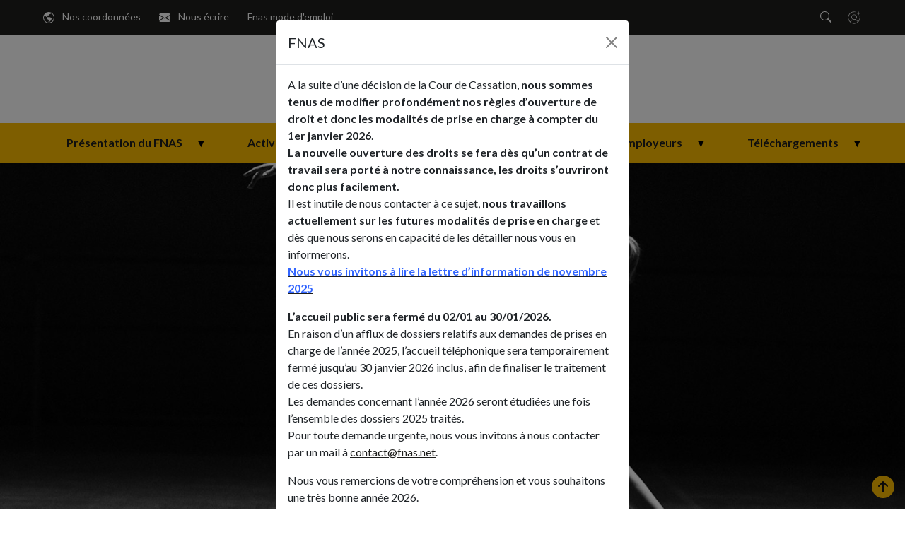

--- FILE ---
content_type: text/html; charset=UTF-8
request_url: https://fnas.net/
body_size: 13267
content:
<!doctype html>
<html lang="fr-FR" prefix="og: https://ogp.me/ns#">
<head>
	<meta charset="UTF-8">
	<meta name="viewport" content="width=device-width, initial-scale=1">
	<link rel="profile" href="https://gmpg.org/xfn/11">
    <link rel="shortcut icon" href="/favicon.ico" type="image/x-icon">
    <link rel="icon" href="/favicon.ico" type="image/x-icon">
		<style>img:is([sizes="auto" i], [sizes^="auto," i]) { contain-intrinsic-size: 3000px 1500px }</style>
	
<!-- Optimisation des moteurs de recherche par Rank Math - https://rankmath.com/ -->
<title>Accueil - FNAS</title>
<meta name="description" content="2.12.0.0 2.12.0.0 2.12.0.0 2.12.0.0 2.12.0.0 2.12.0.0 2.12.0.0 2.12.0.0 2.15.0.0 2.15.0.0 2.15.0.0 2.15.0.0 2.15.0.0 2.15.0.0 2.15.0.0"/>
<meta name="robots" content="index, follow, max-snippet:-1, max-video-preview:-1, max-image-preview:large"/>
<link rel="canonical" href="https://fnas.net/" />
<meta property="og:locale" content="fr_FR" />
<meta property="og:type" content="website" />
<meta property="og:title" content="Accueil - FNAS" />
<meta property="og:description" content="2.12.0.0 2.12.0.0 2.12.0.0 2.12.0.0 2.12.0.0 2.12.0.0 2.12.0.0 2.12.0.0 2.15.0.0 2.15.0.0 2.15.0.0 2.15.0.0 2.15.0.0 2.15.0.0 2.15.0.0" />
<meta property="og:url" content="https://fnas.net/" />
<meta property="og:site_name" content="FNAS" />
<meta property="og:updated_time" content="2026-01-13T13:53:27+01:00" />
<meta property="article:published_time" content="2022-05-06T02:46:15+01:00" />
<meta property="article:modified_time" content="2026-01-13T13:53:27+01:00" />
<meta name="twitter:card" content="summary_large_image" />
<meta name="twitter:title" content="Accueil - FNAS" />
<meta name="twitter:description" content="2.12.0.0 2.12.0.0 2.12.0.0 2.12.0.0 2.12.0.0 2.12.0.0 2.12.0.0 2.12.0.0 2.15.0.0 2.15.0.0 2.15.0.0 2.15.0.0 2.15.0.0 2.15.0.0 2.15.0.0" />
<meta name="twitter:label1" content="Écrit par" />
<meta name="twitter:data1" content="admin@fnas" />
<meta name="twitter:label2" content="Temps de lecture" />
<meta name="twitter:data2" content="Moins d’une minute" />
<script type="application/ld+json" class="rank-math-schema">{"@context":"https://schema.org","@graph":[{"@type":["Person","Organization"],"@id":"https://fnas.net/#person","name":"FNAS"},{"@type":"WebSite","@id":"https://fnas.net/#website","url":"https://fnas.net","name":"FNAS","publisher":{"@id":"https://fnas.net/#person"},"inLanguage":"fr-FR","potentialAction":{"@type":"SearchAction","target":"https://fnas.net/?s={search_term_string}","query-input":"required name=search_term_string"}},{"@type":"WebPage","@id":"https://fnas.net/#webpage","url":"https://fnas.net/","name":"Accueil - FNAS","datePublished":"2022-05-06T02:46:15+01:00","dateModified":"2026-01-13T13:53:27+01:00","about":{"@id":"https://fnas.net/#person"},"isPartOf":{"@id":"https://fnas.net/#website"},"inLanguage":"fr-FR"},{"@type":"Person","@id":"https://fnas.net/author/adminfnas/","name":"admin@fnas","url":"https://fnas.net/author/adminfnas/","image":{"@type":"ImageObject","@id":"https://secure.gravatar.com/avatar/3df8bd88bbd180b9cc7e70d5c0d9573766a1050b6eba1227866d3db28a514e8f?s=96&amp;d=mm&amp;r=g","url":"https://secure.gravatar.com/avatar/3df8bd88bbd180b9cc7e70d5c0d9573766a1050b6eba1227866d3db28a514e8f?s=96&amp;d=mm&amp;r=g","caption":"admin@fnas","inLanguage":"fr-FR"},"sameAs":["http://fnas.net"]},{"@type":"Article","headline":"Accueil - FNAS","datePublished":"2022-05-06T02:46:15+01:00","dateModified":"2026-01-13T13:53:27+01:00","author":{"@id":"https://fnas.net/author/adminfnas/","name":"admin@fnas"},"publisher":{"@id":"https://fnas.net/#person"},"description":"2.12.0.0 2.12.0.0 2.12.0.0 2.12.0.0 2.12.0.0 2.12.0.0 2.12.0.0 2.12.0.0 2.15.0.0 2.15.0.0 2.15.0.0 2.15.0.0 2.15.0.0 2.15.0.0 2.15.0.0","name":"Accueil - FNAS","@id":"https://fnas.net/#richSnippet","isPartOf":{"@id":"https://fnas.net/#webpage"},"inLanguage":"fr-FR","mainEntityOfPage":{"@id":"https://fnas.net/#webpage"}}]}</script>
<!-- /Extension Rank Math WordPress SEO -->

<link rel='dns-prefetch' href='//cdnjs.cloudflare.com' />
<link rel='dns-prefetch' href='//cdn.jsdelivr.net' />
<link rel="alternate" type="application/rss+xml" title="FNAS &raquo; Flux" href="https://fnas.net/feed/" />
<link rel="alternate" type="application/rss+xml" title="FNAS &raquo; Flux des commentaires" href="https://fnas.net/comments/feed/" />
<script>
window._wpemojiSettings = {"baseUrl":"https:\/\/s.w.org\/images\/core\/emoji\/16.0.1\/72x72\/","ext":".png","svgUrl":"https:\/\/s.w.org\/images\/core\/emoji\/16.0.1\/svg\/","svgExt":".svg","source":{"concatemoji":"https:\/\/fnas.net\/wp-includes\/js\/wp-emoji-release.min.js?ver=6.8.3"}};
/*! This file is auto-generated */
!function(s,n){var o,i,e;function c(e){try{var t={supportTests:e,timestamp:(new Date).valueOf()};sessionStorage.setItem(o,JSON.stringify(t))}catch(e){}}function p(e,t,n){e.clearRect(0,0,e.canvas.width,e.canvas.height),e.fillText(t,0,0);var t=new Uint32Array(e.getImageData(0,0,e.canvas.width,e.canvas.height).data),a=(e.clearRect(0,0,e.canvas.width,e.canvas.height),e.fillText(n,0,0),new Uint32Array(e.getImageData(0,0,e.canvas.width,e.canvas.height).data));return t.every(function(e,t){return e===a[t]})}function u(e,t){e.clearRect(0,0,e.canvas.width,e.canvas.height),e.fillText(t,0,0);for(var n=e.getImageData(16,16,1,1),a=0;a<n.data.length;a++)if(0!==n.data[a])return!1;return!0}function f(e,t,n,a){switch(t){case"flag":return n(e,"\ud83c\udff3\ufe0f\u200d\u26a7\ufe0f","\ud83c\udff3\ufe0f\u200b\u26a7\ufe0f")?!1:!n(e,"\ud83c\udde8\ud83c\uddf6","\ud83c\udde8\u200b\ud83c\uddf6")&&!n(e,"\ud83c\udff4\udb40\udc67\udb40\udc62\udb40\udc65\udb40\udc6e\udb40\udc67\udb40\udc7f","\ud83c\udff4\u200b\udb40\udc67\u200b\udb40\udc62\u200b\udb40\udc65\u200b\udb40\udc6e\u200b\udb40\udc67\u200b\udb40\udc7f");case"emoji":return!a(e,"\ud83e\udedf")}return!1}function g(e,t,n,a){var r="undefined"!=typeof WorkerGlobalScope&&self instanceof WorkerGlobalScope?new OffscreenCanvas(300,150):s.createElement("canvas"),o=r.getContext("2d",{willReadFrequently:!0}),i=(o.textBaseline="top",o.font="600 32px Arial",{});return e.forEach(function(e){i[e]=t(o,e,n,a)}),i}function t(e){var t=s.createElement("script");t.src=e,t.defer=!0,s.head.appendChild(t)}"undefined"!=typeof Promise&&(o="wpEmojiSettingsSupports",i=["flag","emoji"],n.supports={everything:!0,everythingExceptFlag:!0},e=new Promise(function(e){s.addEventListener("DOMContentLoaded",e,{once:!0})}),new Promise(function(t){var n=function(){try{var e=JSON.parse(sessionStorage.getItem(o));if("object"==typeof e&&"number"==typeof e.timestamp&&(new Date).valueOf()<e.timestamp+604800&&"object"==typeof e.supportTests)return e.supportTests}catch(e){}return null}();if(!n){if("undefined"!=typeof Worker&&"undefined"!=typeof OffscreenCanvas&&"undefined"!=typeof URL&&URL.createObjectURL&&"undefined"!=typeof Blob)try{var e="postMessage("+g.toString()+"("+[JSON.stringify(i),f.toString(),p.toString(),u.toString()].join(",")+"));",a=new Blob([e],{type:"text/javascript"}),r=new Worker(URL.createObjectURL(a),{name:"wpTestEmojiSupports"});return void(r.onmessage=function(e){c(n=e.data),r.terminate(),t(n)})}catch(e){}c(n=g(i,f,p,u))}t(n)}).then(function(e){for(var t in e)n.supports[t]=e[t],n.supports.everything=n.supports.everything&&n.supports[t],"flag"!==t&&(n.supports.everythingExceptFlag=n.supports.everythingExceptFlag&&n.supports[t]);n.supports.everythingExceptFlag=n.supports.everythingExceptFlag&&!n.supports.flag,n.DOMReady=!1,n.readyCallback=function(){n.DOMReady=!0}}).then(function(){return e}).then(function(){var e;n.supports.everything||(n.readyCallback(),(e=n.source||{}).concatemoji?t(e.concatemoji):e.wpemoji&&e.twemoji&&(t(e.twemoji),t(e.wpemoji)))}))}((window,document),window._wpemojiSettings);
</script>
<style id='wp-emoji-styles-inline-css'>

	img.wp-smiley, img.emoji {
		display: inline !important;
		border: none !important;
		box-shadow: none !important;
		height: 1em !important;
		width: 1em !important;
		margin: 0 0.07em !important;
		vertical-align: -0.1em !important;
		background: none !important;
		padding: 0 !important;
	}
</style>
<link rel='stylesheet' id='wp-block-library-css' href='https://fnas.net/wp-includes/css/dist/block-library/style.min.css?ver=6.8.3' media='all' />
<style id='classic-theme-styles-inline-css'>
/*! This file is auto-generated */
.wp-block-button__link{color:#fff;background-color:#32373c;border-radius:9999px;box-shadow:none;text-decoration:none;padding:calc(.667em + 2px) calc(1.333em + 2px);font-size:1.125em}.wp-block-file__button{background:#32373c;color:#fff;text-decoration:none}
</style>
<link rel='stylesheet' id='bod-modal-block-style-css-css' href='https://fnas.net/wp-content/plugins/modal-block/dist/blocks.style.build.css?ver=6.8.3' media='all' />
<style id='pdfemb-pdf-embedder-viewer-style-inline-css'>
.wp-block-pdfemb-pdf-embedder-viewer{max-width:none}

</style>
<style id='global-styles-inline-css'>
:root{--wp--preset--aspect-ratio--square: 1;--wp--preset--aspect-ratio--4-3: 4/3;--wp--preset--aspect-ratio--3-4: 3/4;--wp--preset--aspect-ratio--3-2: 3/2;--wp--preset--aspect-ratio--2-3: 2/3;--wp--preset--aspect-ratio--16-9: 16/9;--wp--preset--aspect-ratio--9-16: 9/16;--wp--preset--color--black: #000000;--wp--preset--color--cyan-bluish-gray: #abb8c3;--wp--preset--color--white: #ffffff;--wp--preset--color--pale-pink: #f78da7;--wp--preset--color--vivid-red: #cf2e2e;--wp--preset--color--luminous-vivid-orange: #ff6900;--wp--preset--color--luminous-vivid-amber: #fcb900;--wp--preset--color--light-green-cyan: #7bdcb5;--wp--preset--color--vivid-green-cyan: #00d084;--wp--preset--color--pale-cyan-blue: #8ed1fc;--wp--preset--color--vivid-cyan-blue: #0693e3;--wp--preset--color--vivid-purple: #9b51e0;--wp--preset--gradient--vivid-cyan-blue-to-vivid-purple: linear-gradient(135deg,rgba(6,147,227,1) 0%,rgb(155,81,224) 100%);--wp--preset--gradient--light-green-cyan-to-vivid-green-cyan: linear-gradient(135deg,rgb(122,220,180) 0%,rgb(0,208,130) 100%);--wp--preset--gradient--luminous-vivid-amber-to-luminous-vivid-orange: linear-gradient(135deg,rgba(252,185,0,1) 0%,rgba(255,105,0,1) 100%);--wp--preset--gradient--luminous-vivid-orange-to-vivid-red: linear-gradient(135deg,rgba(255,105,0,1) 0%,rgb(207,46,46) 100%);--wp--preset--gradient--very-light-gray-to-cyan-bluish-gray: linear-gradient(135deg,rgb(238,238,238) 0%,rgb(169,184,195) 100%);--wp--preset--gradient--cool-to-warm-spectrum: linear-gradient(135deg,rgb(74,234,220) 0%,rgb(151,120,209) 20%,rgb(207,42,186) 40%,rgb(238,44,130) 60%,rgb(251,105,98) 80%,rgb(254,248,76) 100%);--wp--preset--gradient--blush-light-purple: linear-gradient(135deg,rgb(255,206,236) 0%,rgb(152,150,240) 100%);--wp--preset--gradient--blush-bordeaux: linear-gradient(135deg,rgb(254,205,165) 0%,rgb(254,45,45) 50%,rgb(107,0,62) 100%);--wp--preset--gradient--luminous-dusk: linear-gradient(135deg,rgb(255,203,112) 0%,rgb(199,81,192) 50%,rgb(65,88,208) 100%);--wp--preset--gradient--pale-ocean: linear-gradient(135deg,rgb(255,245,203) 0%,rgb(182,227,212) 50%,rgb(51,167,181) 100%);--wp--preset--gradient--electric-grass: linear-gradient(135deg,rgb(202,248,128) 0%,rgb(113,206,126) 100%);--wp--preset--gradient--midnight: linear-gradient(135deg,rgb(2,3,129) 0%,rgb(40,116,252) 100%);--wp--preset--font-size--small: 13px;--wp--preset--font-size--medium: 20px;--wp--preset--font-size--large: 36px;--wp--preset--font-size--x-large: 42px;--wp--preset--spacing--20: 0.44rem;--wp--preset--spacing--30: 0.67rem;--wp--preset--spacing--40: 1rem;--wp--preset--spacing--50: 1.5rem;--wp--preset--spacing--60: 2.25rem;--wp--preset--spacing--70: 3.38rem;--wp--preset--spacing--80: 5.06rem;--wp--preset--shadow--natural: 6px 6px 9px rgba(0, 0, 0, 0.2);--wp--preset--shadow--deep: 12px 12px 50px rgba(0, 0, 0, 0.4);--wp--preset--shadow--sharp: 6px 6px 0px rgba(0, 0, 0, 0.2);--wp--preset--shadow--outlined: 6px 6px 0px -3px rgba(255, 255, 255, 1), 6px 6px rgba(0, 0, 0, 1);--wp--preset--shadow--crisp: 6px 6px 0px rgba(0, 0, 0, 1);}:where(.is-layout-flex){gap: 0.5em;}:where(.is-layout-grid){gap: 0.5em;}body .is-layout-flex{display: flex;}.is-layout-flex{flex-wrap: wrap;align-items: center;}.is-layout-flex > :is(*, div){margin: 0;}body .is-layout-grid{display: grid;}.is-layout-grid > :is(*, div){margin: 0;}:where(.wp-block-columns.is-layout-flex){gap: 2em;}:where(.wp-block-columns.is-layout-grid){gap: 2em;}:where(.wp-block-post-template.is-layout-flex){gap: 1.25em;}:where(.wp-block-post-template.is-layout-grid){gap: 1.25em;}.has-black-color{color: var(--wp--preset--color--black) !important;}.has-cyan-bluish-gray-color{color: var(--wp--preset--color--cyan-bluish-gray) !important;}.has-white-color{color: var(--wp--preset--color--white) !important;}.has-pale-pink-color{color: var(--wp--preset--color--pale-pink) !important;}.has-vivid-red-color{color: var(--wp--preset--color--vivid-red) !important;}.has-luminous-vivid-orange-color{color: var(--wp--preset--color--luminous-vivid-orange) !important;}.has-luminous-vivid-amber-color{color: var(--wp--preset--color--luminous-vivid-amber) !important;}.has-light-green-cyan-color{color: var(--wp--preset--color--light-green-cyan) !important;}.has-vivid-green-cyan-color{color: var(--wp--preset--color--vivid-green-cyan) !important;}.has-pale-cyan-blue-color{color: var(--wp--preset--color--pale-cyan-blue) !important;}.has-vivid-cyan-blue-color{color: var(--wp--preset--color--vivid-cyan-blue) !important;}.has-vivid-purple-color{color: var(--wp--preset--color--vivid-purple) !important;}.has-black-background-color{background-color: var(--wp--preset--color--black) !important;}.has-cyan-bluish-gray-background-color{background-color: var(--wp--preset--color--cyan-bluish-gray) !important;}.has-white-background-color{background-color: var(--wp--preset--color--white) !important;}.has-pale-pink-background-color{background-color: var(--wp--preset--color--pale-pink) !important;}.has-vivid-red-background-color{background-color: var(--wp--preset--color--vivid-red) !important;}.has-luminous-vivid-orange-background-color{background-color: var(--wp--preset--color--luminous-vivid-orange) !important;}.has-luminous-vivid-amber-background-color{background-color: var(--wp--preset--color--luminous-vivid-amber) !important;}.has-light-green-cyan-background-color{background-color: var(--wp--preset--color--light-green-cyan) !important;}.has-vivid-green-cyan-background-color{background-color: var(--wp--preset--color--vivid-green-cyan) !important;}.has-pale-cyan-blue-background-color{background-color: var(--wp--preset--color--pale-cyan-blue) !important;}.has-vivid-cyan-blue-background-color{background-color: var(--wp--preset--color--vivid-cyan-blue) !important;}.has-vivid-purple-background-color{background-color: var(--wp--preset--color--vivid-purple) !important;}.has-black-border-color{border-color: var(--wp--preset--color--black) !important;}.has-cyan-bluish-gray-border-color{border-color: var(--wp--preset--color--cyan-bluish-gray) !important;}.has-white-border-color{border-color: var(--wp--preset--color--white) !important;}.has-pale-pink-border-color{border-color: var(--wp--preset--color--pale-pink) !important;}.has-vivid-red-border-color{border-color: var(--wp--preset--color--vivid-red) !important;}.has-luminous-vivid-orange-border-color{border-color: var(--wp--preset--color--luminous-vivid-orange) !important;}.has-luminous-vivid-amber-border-color{border-color: var(--wp--preset--color--luminous-vivid-amber) !important;}.has-light-green-cyan-border-color{border-color: var(--wp--preset--color--light-green-cyan) !important;}.has-vivid-green-cyan-border-color{border-color: var(--wp--preset--color--vivid-green-cyan) !important;}.has-pale-cyan-blue-border-color{border-color: var(--wp--preset--color--pale-cyan-blue) !important;}.has-vivid-cyan-blue-border-color{border-color: var(--wp--preset--color--vivid-cyan-blue) !important;}.has-vivid-purple-border-color{border-color: var(--wp--preset--color--vivid-purple) !important;}.has-vivid-cyan-blue-to-vivid-purple-gradient-background{background: var(--wp--preset--gradient--vivid-cyan-blue-to-vivid-purple) !important;}.has-light-green-cyan-to-vivid-green-cyan-gradient-background{background: var(--wp--preset--gradient--light-green-cyan-to-vivid-green-cyan) !important;}.has-luminous-vivid-amber-to-luminous-vivid-orange-gradient-background{background: var(--wp--preset--gradient--luminous-vivid-amber-to-luminous-vivid-orange) !important;}.has-luminous-vivid-orange-to-vivid-red-gradient-background{background: var(--wp--preset--gradient--luminous-vivid-orange-to-vivid-red) !important;}.has-very-light-gray-to-cyan-bluish-gray-gradient-background{background: var(--wp--preset--gradient--very-light-gray-to-cyan-bluish-gray) !important;}.has-cool-to-warm-spectrum-gradient-background{background: var(--wp--preset--gradient--cool-to-warm-spectrum) !important;}.has-blush-light-purple-gradient-background{background: var(--wp--preset--gradient--blush-light-purple) !important;}.has-blush-bordeaux-gradient-background{background: var(--wp--preset--gradient--blush-bordeaux) !important;}.has-luminous-dusk-gradient-background{background: var(--wp--preset--gradient--luminous-dusk) !important;}.has-pale-ocean-gradient-background{background: var(--wp--preset--gradient--pale-ocean) !important;}.has-electric-grass-gradient-background{background: var(--wp--preset--gradient--electric-grass) !important;}.has-midnight-gradient-background{background: var(--wp--preset--gradient--midnight) !important;}.has-small-font-size{font-size: var(--wp--preset--font-size--small) !important;}.has-medium-font-size{font-size: var(--wp--preset--font-size--medium) !important;}.has-large-font-size{font-size: var(--wp--preset--font-size--large) !important;}.has-x-large-font-size{font-size: var(--wp--preset--font-size--x-large) !important;}
:where(.wp-block-post-template.is-layout-flex){gap: 1.25em;}:where(.wp-block-post-template.is-layout-grid){gap: 1.25em;}
:where(.wp-block-columns.is-layout-flex){gap: 2em;}:where(.wp-block-columns.is-layout-grid){gap: 2em;}
:root :where(.wp-block-pullquote){font-size: 1.5em;line-height: 1.6;}
</style>
<link rel='stylesheet' id='contact-form-7-css' href='https://fnas.net/wp-content/plugins/contact-form-7/includes/css/styles.css?ver=6.1.1' media='all' />
<link rel='stylesheet' id='mfcf7_zl_button_style-css' href='https://fnas.net/wp-content/plugins/multiline-files-for-contact-form-7/css/style.css?12&#038;ver=6.8.3' media='all' />
<link rel='stylesheet' id='fnas-style-css' href='https://fnas.net/wp-content/themes/fnas/css/style.min.css?ver=6.8.3' media='all' />
<link rel='stylesheet' id='menu-style-css' href='https://fnas.net/wp-content/themes/fnas/style.css?ver=6.8.3' media='all' />
<link rel='stylesheet' id='cf7cf-style-css' href='https://fnas.net/wp-content/plugins/cf7-conditional-fields/style.css?ver=2.6.3' media='all' />
<script src="https://fnas.net/wp-includes/js/jquery/jquery.min.js?ver=3.7.1" id="jquery-core-js"></script>
<script src="https://fnas.net/wp-includes/js/jquery/jquery-migrate.min.js?ver=3.4.1" id="jquery-migrate-js"></script>
<script src="https://fnas.net/wp-content/plugins/multiline-files-for-contact-form-7/js/zl-multine-files.js?ver=6.8.3" id="mfcf7_zl_multiline_files_script-js"></script>
<script src="https://cdnjs.cloudflare.com/ajax/libs/jquery/3.5.1/jquery.min.js?ver=3.5.1" id="jquery-latest-js"></script>
<link rel="https://api.w.org/" href="https://fnas.net/wp-json/" /><link rel="alternate" title="JSON" type="application/json" href="https://fnas.net/wp-json/wp/v2/pages/2" /><link rel="EditURI" type="application/rsd+xml" title="RSD" href="https://fnas.net/xmlrpc.php?rsd" />
<meta name="generator" content="WordPress 6.8.3" />
<link rel='shortlink' href='https://fnas.net/' />
<link rel="alternate" title="oEmbed (JSON)" type="application/json+oembed" href="https://fnas.net/wp-json/oembed/1.0/embed?url=https%3A%2F%2Ffnas.net%2F" />
<link rel="alternate" title="oEmbed (XML)" type="text/xml+oembed" href="https://fnas.net/wp-json/oembed/1.0/embed?url=https%3A%2F%2Ffnas.net%2F&#038;format=xml" />
<style type="text/css">.blue-message {
background: none repeat scroll 0 0 #3399ff;
    color: #ffffff;
    text-shadow: none;
    font-size: 16px;
    line-height: 24px;
    padding: 10px;
} 
.green-message {
background: none repeat scroll 0 0 #8cc14c;
    color: #ffffff;
    text-shadow: none;
    font-size: 16px;
    line-height: 24px;
    padding: 10px;
} 
.orange-message {
background: none repeat scroll 0 0 #faa732;
    color: #ffffff;
    text-shadow: none;
    font-size: 16px;
    line-height: 24px;
    padding: 10px;
} 
.red-message {
background: none repeat scroll 0 0 #da4d31;
    color: #ffffff;
    text-shadow: none;
    font-size: 16px;
    line-height: 24px;
    padding: 10px;
} 
.grey-message {
background: none repeat scroll 0 0 #53555c;
    color: #ffffff;
    text-shadow: none;
    font-size: 16px;
    line-height: 24px;
    padding: 10px;
} 
.left-block {
background: none repeat scroll 0 0px, radial-gradient(ellipse at center center, #ffffff 0%, #f2f2f2 100%) repeat scroll 0 0 rgba(0, 0, 0, 0);
    color: #8b8e97;
    padding: 10px;
    margin: 10px;
    float: left;
} 
.right-block {
background: none repeat scroll 0 0px, radial-gradient(ellipse at center center, #ffffff 0%, #f2f2f2 100%) repeat scroll 0 0 rgba(0, 0, 0, 0);
    color: #8b8e97;
    padding: 10px;
    margin: 10px;
    float: right;
} 
.blockquotes {
background: none;
    border-left: 5px solid #f1f1f1;
    color: #8B8E97;
    font-size: 16px;
    font-style: italic;
    line-height: 22px;
    padding-left: 15px;
    padding: 10px;
    width: 60%;
    float: left;
} 
</style><style id="uagb-style-frontend-2">.uag-blocks-common-selector{z-index:var(--z-index-desktop) !important}@media (max-width: 976px){.uag-blocks-common-selector{z-index:var(--z-index-tablet) !important}}@media (max-width: 767px){.uag-blocks-common-selector{z-index:var(--z-index-mobile) !important}}
</style><link rel="icon" href="https://fnas.net/wp-content/uploads/favicon.png" sizes="32x32" />
<link rel="icon" href="https://fnas.net/wp-content/uploads/favicon.png" sizes="192x192" />
<link rel="apple-touch-icon" href="https://fnas.net/wp-content/uploads/favicon.png" />
<meta name="msapplication-TileImage" content="https://fnas.net/wp-content/uploads/favicon.png" />
		<style id="wp-custom-css">
			.grecaptcha-badge { 
    visibility: hidden;
}		</style>
		</head>

<body class="home wp-singular page-template-default page page-id-2 wp-theme-fnas">
    <div id="fnas-top"></div>
    <div class="position-relative" style="z-index: 6;">
	  <div class="black-bg text-white text-end">
        <div class="container-fluid px-lg-5">
          <div class="row">
            <div class="col-12">
              <ul class="list-menu-top d-flex">
                <li class="d-none d-lg-inline-block">
					<a href="https://fnas.net/nous-joindre/">
					<svg xmlns="http://www.w3.org/2000/svg" width="16" height="16" fill="currentColor" class="bi bi-globe-americas me-2" viewBox="0 0 16 16">
					  <path d="M8 0a8 8 0 1 0 0 16A8 8 0 0 0 8 0ZM2.04 4.326c.325 1.329 2.532 2.54 3.717 3.19.48.263.793.434.743.484-.08.08-.162.158-.242.234-.416.396-.787.749-.758 1.266.035.634.618.824 1.214 1.017.577.188 1.168.38 1.286.983.082.417-.075.988-.22 1.52-.215.782-.406 1.48.22 1.48 1.5-.5 3.798-3.186 4-5 .138-1.243-2-2-3.5-2.5-.478-.16-.755.081-.99.284-.172.15-.322.279-.51.216-.445-.148-2.5-2-1.5-2.5.78-.39.952-.171 1.227.182.078.099.163.208.273.318.609.304.662-.132.723-.633.039-.322.081-.671.277-.867.434-.434 1.265-.791 2.028-1.12.712-.306 1.365-.587 1.579-.88A7 7 0 1 1 2.04 4.327Z"/>
					</svg>
					Nos coordonnées
					</a>
				</li>
                <li>
                  <a href="https://fnas.net/contact">
                    <svg xmlns="http://www.w3.org/2000/svg" width="16" height="16" fill="currentColor" class="bi bi-envelope-fill me-2" viewBox="0 0 16 16">
                      <path d="M.05 3.555A2 2 0 0 1 2 2h12a2 2 0 0 1 1.95 1.555L8 8.414.05 3.555ZM0 4.697v7.104l5.803-3.558L0 4.697ZM6.761 8.83l-6.57 4.027A2 2 0 0 0 2 14h12a2 2 0 0 0 1.808-1.144l-6.57-4.027L8 9.586l-1.239-.757Zm3.436-.586L16 11.801V4.697l-5.803 3.546Z"/>
                    </svg> Nous écrire</a>
                </li>
                <li class="d-none d-lg-inline-block">
					<a href="https://fnas.net/wp-content/uploads/MODE-DEMPLOI-COMPLET.pdf" target="_blank">Fnas mode d'emploi</a>
				</li>
                <li class="searchtop ms-auto">                  
                    <svg role="button" xmlns="http://www.w3.org/2000/svg" width="16" height="16" fill="currentColor" class="bi bi-search dropdown-search-btn me-2" viewBox="0 0 16 16">
                      <path d="M11.742 10.344a6.5 6.5 0 1 0-1.397 1.398h-.001c.03.04.062.078.098.115l3.85 3.85a1 1 0 0 0 1.415-1.414l-3.85-3.85a1.007 1.007 0 0 0-.115-.1zM12 6.5a5.5 5.5 0 1 1-11 0 5.5 5.5 0 0 1 11 0z"/>
                    </svg>
                    <div class="dropdown-search">
                      <form action="https://fnas.net/" method="get" autocomplete="off">
                        <div class="input-group">
                          <input id="searchkeyword" type="text" class="form-control searchtext" name="s" onkeyup="fetch_search()">
                          <button class="btn btn-outline-secondary searchbtn yellow-bg" type="submit">
                            <svg xmlns="http://www.w3.org/2000/svg" width="16" height="16" fill="currentColor" class="bi bi-search" viewBox="0 0 16 16">
                              <path d="M11.742 10.344a6.5 6.5 0 1 0-1.397 1.398h-.001c.03.04.062.078.098.115l3.85 3.85a1 1 0 0 0 1.415-1.414l-3.85-3.85a1.007 1.007 0 0 0-.115-.1zM12 6.5a5.5 5.5 0 1 1-11 0 5.5 5.5 0 0 1 11 0z"/>
                            </svg>
                          </button>
                        </div>
                      </form>
                      <div class="search_result" id="datafetch">
                          <ul>
                              <li>Please wait..</li>
                          </ul>
                      </div>
                    </div>      
                </li>
                <li>
				  <a href="https://eod.fnas.net/" target="_blank">
          <svg fill="currentColor" width="22" height="22" viewBox="0 0 256 256" id="Flat" xmlns="http://www.w3.org/2000/svg">
            <path d="M172,56a4.0002,4.0002,0,0,1,4-4h20V32a4,4,0,0,1,8,0V52h20a4,4,0,0,1,0,8H204V80a4,4,0,0,1-8,0V60H176A4.0002,4.0002,0,0,1,172,56Zm54.76318,56.23145A101.03921,101.03921,0,0,1,228,128a99.76346,99.76346,0,0,1-32.71167,73.91113,3.97148,3.97148,0,0,1-.83813.74756,99.79345,99.79345,0,0,1-132.89795.00195,3.97186,3.97186,0,0,1-.84229-.751A99.95588,99.95588,0,0,1,128,28a101.06719,101.06719,0,0,1,15.76855,1.23682,4,4,0,1,1-1.25195,7.90136A93.04738,93.04738,0,0,0,128,36,91.95438,91.95438,0,0,0,62.82861,192.87158a75.6171,75.6171,0,0,1,44.50782-34.04,44,44,0,1,1,41.32714,0,75.616,75.616,0,0,1,44.50782,34.04053A91.70971,91.70971,0,0,0,220,128a93.00839,93.00839,0,0,0-1.13818-14.51611,4,4,0,0,1,7.90136-1.25244ZM128,156a36,36,0,1,0-36-36A36.04061,36.04061,0,0,0,128,156Zm0,64a91.58351,91.58351,0,0,0,59.135-21.583,68.01136,68.01136,0,0,0-118.27026,0A91.58413,91.58413,0,0,0,128,220Z"/>
          </svg>
				  </a>
                </li>
              </ul>
            </div>
          </div>
        </div>
    </div>
    
        <div class="bg-white">
        <div class="container py-3 d-none d-lg-block">
          <div class="row">
            <div class="col-12 text-center">
                          
                <img width="218" height="92" src="https://fnas.net/wp-content/uploads/2022/05/logo-home-fnas.png" class="img-fluid" alt="" decoding="async" />                          </div>
          </div>
        </div>
    </div>
    
    <div class="yellow-bg border-top-white">
        <div class="container-fluid px-0 px-xl-5">
          <div class="row gx-0">
            <div class="col-12">
            <nav id="menu">              
              <label for="tm" id="toggle-menu">
                <a href="https://fnas.net" class="py-0">
                  <img src="https://fnas.net/wp-content/themes/fnas/images/logo-white.png" alt="FNAS" height="30"> 
                </a>
                
                <span class="drop-icon">
                <svg xmlns="http://www.w3.org/2000/svg" width="16" height="16" fill="currentColor" class="bi bi-list" viewBox="0 0 16 16">
                  <path fill-rule="evenodd" d="M2.5 12a.5.5 0 0 1 .5-.5h10a.5.5 0 0 1 0 1H3a.5.5 0 0 1-.5-.5zm0-4a.5.5 0 0 1 .5-.5h10a.5.5 0 0 1 0 1H3a.5.5 0 0 1-.5-.5zm0-4a.5.5 0 0 1 .5-.5h10a.5.5 0 0 1 0 1H3a.5.5 0 0 1-.5-.5z"/>
                </svg>
                </span>
              </label>
              <input type="checkbox" id="tm">
                  <ul class="main-menu">
                                        <li class=' menu-item menu-item-type-custom menu-item-object-custom menu-item-has-children'><a href="#">Présentation du FNAS<span class="drop-icon">▾</span><label title="Toggle Drop-down" class="drop-icon" for="fm1">▾</label></a><input type="checkbox" id="fm1">
<ul class="sub-menu">
<li class=' menu-item menu-item-type-post_type menu-item-object-page'><a href="https://fnas.net/presentation-du-fnas/">Présentation du FNAS</a></li>
<li class=' menu-item menu-item-type-post_type menu-item-object-page'><a href="https://fnas.net/presentation-du-fnas/lorganisation-du-fnas/">L’organisation du FNAS</a></li>
<li class=' menu-item menu-item-type-post_type menu-item-object-page'><a href="https://fnas.net/presentation-du-fnas/statuts-du-fnas/">Statuts du FNAS</a></li>
<li class=' menu-item menu-item-type-post_type menu-item-object-page'><a href="https://fnas.net/presentation-du-fnas/reglement-general-du-fnas/">Règlement général du FNAS</a></li>
<li class=' menu-item menu-item-type-post_type menu-item-object-page'><a href="https://fnas.net/presentation-du-fnas/lequipe-du-fnas/">L’équipe du FNAS</a></li>
<li class=' menu-item menu-item-type-post_type menu-item-object-page'><a href="https://fnas.net/presentation-du-fnas/les-publications-du-fnas/">Les publications du FNAS</a></li>
</ul>
</li>
<li class=' menu-item menu-item-type-custom menu-item-object-custom menu-item-has-children'><a href="#">Activités sociales<span class="drop-icon">▾</span><label title="Toggle Drop-down" class="drop-icon" for="fm8">▾</label></a><input type="checkbox" id="fm8">
<ul class="sub-menu">
<li class=' menu-item menu-item-type-post_type menu-item-object-page'><a href="https://fnas.net/activites-sociales/ce-que-je-peux-faire-avec-laide-du-fnas/">Ce que je peux faire avec l’aide du FNAS</a></li>
<li class=' menu-item menu-item-type-custom menu-item-object-custom menu-item-has-children'><a href="#">Activités de séjours, vacances<span class="drop-icon">▾</span><label title="Toggle Drop-down" class="drop-icon" for="fm10">▾</label></a><input type="checkbox" id="fm10">
	<ul class="sub-menu">
<li class=' menu-item menu-item-type-post_type menu-item-object-page'><a href="https://fnas.net/activites-sociales/activites-de-sejours-vacances-2/decouvrez-votre-sejour-avec-l-aide-du-fnas/">Découvrez votre séjour avec l’aide du FNAS</a></li>
<li class=' menu-item menu-item-type-post_type menu-item-object-page'><a href="https://fnas.net/activites-sociales/activites-de-sejours-vacances-2/sejours-organises-par-le-fnas/">Séjours de saison en groupe</a></li>
<li class=' menu-item menu-item-type-post_type menu-item-object-page'><a href="https://fnas.net/activites-sociales/activites-de-sejours-vacances-2/sejours-proposes-par-le-fnas/">Carte des séjours FNAS</a></li>
<li class=' menu-item menu-item-type-post_type menu-item-object-page'><a href="https://fnas.net/activites-sociales/activites-de-sejours-vacances-2/campings-partenaires/">Campings partenaires</a></li>
<li class=' menu-item menu-item-type-post_type menu-item-object-page'><a href="https://fnas.net/activites-sociales/activites-de-sejours-vacances-2/sejours-dans-d-autres-lieux/">Séjour dans un lieu de votre choix</a></li>
<li class=' menu-item menu-item-type-post_type menu-item-object-page'><a href="https://fnas.net/activites-sociales/activites-de-sejours-vacances-2/sejours-enfants-et-ados/">Séjours enfants et ados</a></li>
<li class=' menu-item menu-item-type-post_type menu-item-object-page'><a href="https://fnas.net/activites-sociales/activites-de-sejours-vacances-2/sejours-itinerants/">Sejours itinérants</a></li>
<li class=' menu-item menu-item-type-post_type menu-item-object-page'><a href="https://fnas.net/activites-sociales/activites-de-sejours-vacances-2/regles-particulieres-aux-sejours/">Règles particulières aux Séjours</a></li>
	</ul>
</li>
<li class=' menu-item menu-item-type-custom menu-item-object-custom menu-item-has-children'><a href="#">Activités de loisirs<span class="drop-icon">▾</span><label title="Toggle Drop-down" class="drop-icon" for="fm19">▾</label></a><input type="checkbox" id="fm19">
	<ul class="sub-menu">
<li class=' menu-item menu-item-type-post_type menu-item-object-page'><a href="https://fnas.net/activites-sociales/activites-de-loisirs/quels-loisirs-avec-laide-du-fnas/">Quels loisirs avec l’aide du FNAS ?</a></li>
<li class=' menu-item menu-item-type-post_type menu-item-object-page'><a href="https://fnas.net/activites-sociales/activites-de-loisirs/loisirs-avec-billet/">Loisirs avec billet</a></li>
<li class=' menu-item menu-item-type-post_type menu-item-object-page'><a href="https://fnas.net/activites-sociales/activites-de-loisirs/loisirs-avec-facture/">Loisirs avec facture</a></li>
<li class=' menu-item menu-item-type-post_type menu-item-object-page'><a href="https://fnas.net/activites-sociales/activites-de-loisirs/commandes/">Commandes</a></li>
<li class=' menu-item menu-item-type-post_type menu-item-object-page'><a href="https://fnas.net/activites-sociales/activites-de-loisirs/regles-particulieres-aux-loisirs/">Règles particulières aux Loisirs</a></li>
<li class=' menu-item menu-item-type-post_type menu-item-object-page'><a href="https://fnas.net/activites-sociales/activites-de-loisirs/faq-loisirs/">Questions Fréquentes : Activités de Loisirs</a></li>
	</ul>
</li>
<li class=' menu-item menu-item-type-post_type menu-item-object-page'><a href="https://fnas.net/activites-sociales/conditions-douverture-de-droits/">Règles d’ouverture des droits</a></li>
<li class=' menu-item menu-item-type-post_type menu-item-object-page'><a href="https://fnas.net/activites-sociales/situation-du-foyer/">Situation du foyer</a></li>
<li class=' menu-item menu-item-type-custom menu-item-object-custom menu-item-has-children'><a href="#">Règles de prise en charge<span class="drop-icon">▾</span><label title="Toggle Drop-down" class="drop-icon" for="fm28">▾</label></a><input type="checkbox" id="fm28">
	<ul class="sub-menu">
<li class=' menu-item menu-item-type-post_type menu-item-object-page'><a href="https://fnas.net/activites-sociales/regles-de-prise-en-charge/">Règles générales de prise en charge</a></li>
<li class=' menu-item menu-item-type-post_type menu-item-object-page'><a href="https://fnas.net/activites-sociales/activites-de-sejours-vacances-2/regles-particulieres-aux-sejours/">Règles particulières aux Séjours</a></li>
<li class=' menu-item menu-item-type-post_type menu-item-object-page'><a href="https://fnas.net/activites-sociales/activites-de-loisirs/regles-particulieres-aux-loisirs/">Règles particulières aux Loisirs</a></li>
	</ul>
</li>
<li class=' menu-item menu-item-type-post_type menu-item-object-page'><a href="https://fnas.net/activites-sociales/les-grilles-de-prise-en-charge-le-calcul-du-qf/">Les Grilles de prise en charge, le calcul du QF</a></li>
<li class=' menu-item menu-item-type-post_type menu-item-object-page'><a href="https://fnas.net/presentation-du-fnas/les-publications-du-fnas/">Les publications du FNAS</a></li>
<li class=' menu-item menu-item-type-post_type menu-item-object-page'><a href="https://fnas.net/activites-sociales/questions-frequentes-regles-generales/">Questions Fréquentes : Règles Générales</a></li>
</ul>
</li>
<li class=' menu-item menu-item-type-custom menu-item-object-custom menu-item-has-children'><a href="#">Représentants du personnel<span class="drop-icon">▾</span><label title="Toggle Drop-down" class="drop-icon" for="fm35">▾</label></a><input type="checkbox" id="fm35">
<ul class="sub-menu">
<li class=' menu-item menu-item-type-post_type menu-item-object-page'><a href="https://fnas.net/representant-du-personnel/representants-du-personnel/">Je suis élu représentant du personnel</a></li>
<li class=' menu-item menu-item-type-post_type menu-item-object-page'><a href="https://fnas.net/representant-du-personnel/activites-collectives/">Activités Collectives</a></li>
<li class=' menu-item menu-item-type-post_type menu-item-object-page'><a href="https://fnas.net/representant-du-personnel/investissements-a-caractere-collectif/">Investissements à caractère collectif</a></li>
<li class=' menu-item menu-item-type-post_type menu-item-object-page'><a href="https://fnas.net/representant-du-personnel/commandes/">Commandes CSE &#038; CSEC</a></li>
<li class=' menu-item menu-item-type-post_type menu-item-object-page'><a href="https://fnas.net/representant-du-personnel/tout-savoir-sur-les-elections/">Tout savoir sur les élections</a></li>
<li class=' menu-item menu-item-type-post_type menu-item-object-page'><a href="https://fnas.net/representant-du-personnel/comment-creer-un-csec/">Comment créer un CSEC</a></li>
<li class=' menu-item menu-item-type-post_type menu-item-object-page'><a href="https://fnas.net/representant-du-personnel/je-suis-elu%c2%b7e-de-csec/">Je suis élu de CSEC</a></li>
<li class=' menu-item menu-item-type-post_type menu-item-object-page'><a href="https://fnas.net/representant-du-personnel/les-journees-detude-du-fnas/">Les journées d’étude du FNAS</a></li>
</ul>
</li>
<li class=' menu-item menu-item-type-custom menu-item-object-custom menu-item-has-children'><a href="#">Employeurs<span class="drop-icon">▾</span><label title="Toggle Drop-down" class="drop-icon" for="fm44">▾</label></a><input type="checkbox" id="fm44">
<ul class="sub-menu">
<li class=' menu-item menu-item-type-post_type menu-item-object-page'><a href="https://fnas.net/employeurs/saffilier-au-fnas/">S’affilier au FNAS</a></li>
<li class=' menu-item menu-item-type-post_type menu-item-object-page'><a href="https://fnas.net/employeurs/transmettre-cotisations-et-listes-des-salaries/">Transmettre cotisations et listes des salariés</a></li>
<li class=' menu-item menu-item-type-post_type menu-item-object-page'><a href="https://fnas.net/employeurs/les-logiciels-de-paie-valides-pour-la-teletransmission-2/">Les logiciels de paie validés pour la télétransmission</a></li>
<li class=' menu-item menu-item-type-post_type menu-item-object-page'><a href="https://fnas.net/employeurs/organiser-les-elections/">Organiser les élections</a></li>
<li class=' menu-item menu-item-type-post_type menu-item-object-page'><a href="https://fnas.net/employeurs/creer-un-csec/">Créer un CSEC</a></li>
<li class=' menu-item menu-item-type-post_type menu-item-object-page'><a href="https://fnas.net/employeurs/questions-frequentes/">Questions fréquentes Employeurs</a></li>
</ul>
</li>
<li class=' menu-item menu-item-type-custom menu-item-object-custom menu-item-has-children'><a href="#">Téléchargements<span class="drop-icon">▾</span><label title="Toggle Drop-down" class="drop-icon" for="fm51">▾</label></a><input type="checkbox" id="fm51">
<ul class="sub-menu">
<li class=' menu-item menu-item-type-post_type menu-item-object-page'><a href="https://fnas.net/telechargements/loisirs/">Loisirs</a></li>
<li class=' menu-item menu-item-type-post_type menu-item-object-page'><a href="https://fnas.net/telechargements/sejours/">Séjours</a></li>
<li class=' menu-item menu-item-type-post_type menu-item-object-page'><a href="https://fnas.net/telechargements/activites-collectives/">Activités Collectives</a></li>
<li class=' menu-item menu-item-type-post_type menu-item-object-page'><a href="https://fnas.net/telechargements/fnas-mode-demploi/">Fnas mode d’emploi</a></li>
<li class=' menu-item menu-item-type-custom menu-item-object-custom'><a href="http://fnas.net/wp-content/uploads/CCNEAC-Juin-2022.pdf">CCNEAC - juin 2022</a></li>
<li class=' menu-item menu-item-type-custom menu-item-object-custom'><a href="https://fnas.net/wp-content/uploads/Reglement-general-du-FNAS.pdf">Règlement général du FNAS</a></li>
<li class=' menu-item menu-item-type-custom menu-item-object-custom'><a href="http://fnas.net/wp-content/uploads/STATUTS_FNAS.pdf">Statuts FNAS</a></li>
<li class=' menu-item menu-item-type-post_type menu-item-object-page'><a href="https://fnas.net/telechargements/documents-employeurs/">Documents Employeurs</a></li>
</ul>
</li>
                                        
                  </ul>
            </nav>
            </div>
          </div>
        </div>
    </div>
    </div>
    
    
            

    
<div id="FNASPopup" class="modal" tabindex="-1">
  <div class="modal-dialog modal-dialog-centered">
    <div class="modal-content">
      <div class="modal-header">
        <h5 class="modal-title">FNAS</h5>
        <button type="button" class="btn-close" data-bs-dismiss="modal" aria-label="Close"></button>
      </div>
      <div class="modal-body">
        <div>
<div>A la suite d’une décision de la Cour de Cassation, <strong>nous sommes tenus de modifier profondément nos règles d’ouverture de droit et donc les modalités de prise en charge à compter du 1er janvier 2026</strong>.</div>
</div>
<div>
<div><strong>La nouvelle ouverture des droits se fera dès qu’un contrat de travail sera porté à notre connaissance, les droits s’ouvriront donc plus facilement.</strong><br />
Il est inutile de nous contacter à ce sujet, <strong>nous travaillons actuellement sur les futures modalités de prise en charge</strong> et dès que nous serons en capacité de les détailler nous vous en informerons.</div>
</div>
<p><a href="https://fnas.net/wp-content/uploads/LINFO-13-NOVEMBRE-2025.pdf" target="_blank" rel="noopener"><span style="color: #3366ff;"><strong>Nous vous invitons à lire la lettre d’information de novembre 2025</strong></span></a></p>
<p><strong>L’accueil public sera fermé du 02/01 au 30/01/2026.<br />
</strong>En raison d’un afflux de dossiers relatifs aux demandes de prises en charge de l’année 2025, l’accueil téléphonique sera temporairement fermé jusqu’au 30 janvier 2026 inclus, afin de finaliser le traitement de ces dossiers.<br />
Les demandes concernant l’année 2026 seront étudiées une fois l’ensemble des dossiers 2025 traités.<br />
Pour toute demande urgente, nous vous invitons à nous contacter par un mail à <a class="moz-txt-link-abbreviated moz-txt-link-freetext" href="mailto:contact@fnas.net">contact@fnas.net</a>.</p>
<p>Nous vous remercions de votre compréhension et vous souhaitons une très bonne année 2026.</p>
      </div>
    </div>
  </div>
</div>
<script type="text/javascript">
    jQuery(window).on('load', function() {
        jQuery('#FNASPopup').modal('show');
    });
</script>


	<main id="primary" class="site-main">

		            <div class="text-center">
                					
											
																				
																				
																				
					                                        
					<img width="1600" height="900" src="https://fnas.net/wp-content/uploads/group-dancer.jpg" class="img-cover__home" alt="" decoding="async" srcset="https://fnas.net/wp-content/uploads/group-dancer.jpg 1600w, https://fnas.net/wp-content/uploads/group-dancer-300x169.jpg 300w, https://fnas.net/wp-content/uploads/group-dancer-1024x576.jpg 1024w, https://fnas.net/wp-content/uploads/group-dancer-768x432.jpg 768w, https://fnas.net/wp-content/uploads/group-dancer-1536x864.jpg 1536w" sizes="(max-width: 1600px) 100vw, 1600px" />						
				 
				<div class="d-none">
								<div class="container py-4">
					<div class="row gy-4 gy-lg-0">
												<div class="col-12 col-lg-6">
							<div class="bg-light h-100 p-4 align-items-start">
								<div class="row gy-3 gy-lg-0">
																			<div class="col-12 col-lg-3 text-center text-lg-start">
											<a href="https://fnas.net/hello-fnas/" title="Hello FNAS">
												<img width="150" height="150" src="https://fnas.net/wp-content/uploads/group-dancer-150x150.jpg" class="img-fluid wp-post-image" alt="" decoding="async" srcset="https://fnas.net/wp-content/uploads/group-dancer-150x150.jpg 150w, https://fnas.net/wp-content/uploads/group-dancer-100x100.jpg 100w, https://fnas.net/wp-content/uploads/group-dancer-200x200.jpg 200w" sizes="(max-width: 150px) 100vw, 150px" />											</a>
										</div>
																		<div class="col-12 col-lg-9 text-center text-lg-start">
										<h4 class="m-0"><a href="https://fnas.net/hello-fnas/">Hello FNAS</a></h4>
																				<small class="d-block mb-2">06 / 05 / 2022</small>
										<p>Contrairement à une opinion répandue, le Lorem Ipsum n&rsquo;est pas simplement du texte aléatoire. Il trouve ses racines dans une oeuvre de la littérature latine classique datant de 45 av&#8230;.</p>
									</div>
								</div>
							</div>
						</div>
												
					</div>
				</div>
								</div>
            </div>
        
	</main><!-- #main -->

	
<div id="fnasFooter" class="black-bg pt-5 pb-3">
  <div class="container py-4">
    <div class="row g-lg-5 text-white">
      <div class="col-12 col-lg-4">
        <h4 class="text-uppercase">Plan du site</h4>
        <ul class="list-unstyled mt-4 lh-lg">
        <li id="menu-item-5234" class="menu-item menu-item-type-post_type menu-item-object-page menu-item-5234"><a href="https://fnas.net/presentation-du-fnas/">Présentation du FNAS</a></li>
<li id="menu-item-5235" class="menu-item menu-item-type-post_type menu-item-object-page menu-item-5235"><a href="https://fnas.net/representant-du-personnel/representants-du-personnel/">Représentants du personnel</a></li>
<li id="menu-item-5236" class="menu-item menu-item-type-post_type menu-item-object-page menu-item-5236"><a href="https://fnas.net/employeurs/saffilier-au-fnas/">Employeurs</a></li>
<li id="menu-item-5237" class="menu-item menu-item-type-post_type menu-item-object-page menu-item-5237"><a href="https://fnas.net/telechargements/loisirs/">Téléchargements</a></li>
        </ul> 
      </div>
      <div class="col-12 col-lg-4">
        <h4 class="text-uppercase">ACCÈS RAPIDE</h4>
        <ul class="list-unstyled mt-4 lh-lg">
          <li id="menu-item-5238" class="menu-item menu-item-type-post_type menu-item-object-page menu-item-5238"><a href="https://fnas.net/nous-joindre/">Nos coordonnées</a></li>
<li id="menu-item-5239" class="menu-item menu-item-type-post_type menu-item-object-page menu-item-5239"><a href="https://fnas.net/contact/">Contact</a></li>
<li id="menu-item-5240" class="menu-item menu-item-type-custom menu-item-object-custom menu-item-5240"><a target="_blank" href="http://fnas.net/wp-content/uploads/MODE-DEMPLOI-COMPLET.pdf">Fnas mode d&#8217;emploi</a></li>
        </ul>
      </div>
	  <!--
      <div class="col-12 col-lg-4">
        <h4 class="text-uppercase">Liens Utiles</h4>
        <ul class="list-unstyled mt-4 lh-lg">
          <li><a href="#">Conditions Générales d'Utilisation</a></li>
          <li><a href="#">Mentions légales</a></li>
          <li><a href="#">Année de publication</a></li>
        </ul>
      </div>
      -->
    </div>
  </div>

  <div class="credit">
    <div class="container pt-3">
      <div class="row">
        <div class="col-12 text-white">
          Copyright 2026. FNAS
        </div>
      </div>
    </div>
  </div>
</div>
<div class="fixed-bottom backtop">
  <a href="#fnas-top">
    <svg xmlns="http://www.w3.org/2000/svg" width="32" height="32" fill="currentColor" class="bi bi-arrow-up-circle-fill" viewBox="0 0 16 16">
      <path d="M16 8A8 8 0 1 0 0 8a8 8 0 0 0 16 0zm-7.5 3.5a.5.5 0 0 1-1 0V5.707L5.354 7.854a.5.5 0 1 1-.708-.708l3-3a.5.5 0 0 1 .708 0l3 3a.5.5 0 0 1-.708.708L8.5 5.707V11.5z"/>
    </svg>
  </a>
</div>

<script type="speculationrules">
{"prefetch":[{"source":"document","where":{"and":[{"href_matches":"\/*"},{"not":{"href_matches":["\/wp-*.php","\/wp-admin\/*","\/wp-content\/uploads\/*","\/wp-content\/*","\/wp-content\/plugins\/*","\/wp-content\/themes\/fnas\/*","\/*\\?(.+)"]}},{"not":{"selector_matches":"a[rel~=\"nofollow\"]"}},{"not":{"selector_matches":".no-prefetch, .no-prefetch a"}}]},"eagerness":"conservative"}]}
</script>
<script type="text/javascript">
//jQuery(function( $ ) {	
	function fetch_search(){
		if (jQuery('#searchkeyword').val().length > 2) {
			jQuery('#datafetch').html('<ul><li>Please wait</li></ul>');
			jQuery.ajax({
				url: 'https://fnas.net/wp-admin/admin-ajax.php',
				type: 'post',
				data: { action: 'data_fetch', keyword: jQuery('#searchkeyword').val() },
				success: function(data) {
					jQuery('#datafetch').html( data );
				}
			});
		}
	}
//});
</script>

<script src="https://fnas.net/wp-content/plugins/modal-block/dist/modal.js?ver=1675313385" id="bod-modal-block-js-js"></script>
<script src="https://fnas.net/wp-includes/js/dist/hooks.min.js?ver=4d63a3d491d11ffd8ac6" id="wp-hooks-js"></script>
<script src="https://fnas.net/wp-includes/js/dist/i18n.min.js?ver=5e580eb46a90c2b997e6" id="wp-i18n-js"></script>
<script id="wp-i18n-js-after">
wp.i18n.setLocaleData( { 'text direction\u0004ltr': [ 'ltr' ] } );
</script>
<script src="https://fnas.net/wp-content/plugins/contact-form-7/includes/swv/js/index.js?ver=6.1.1" id="swv-js"></script>
<script id="contact-form-7-js-translations">
( function( domain, translations ) {
	var localeData = translations.locale_data[ domain ] || translations.locale_data.messages;
	localeData[""].domain = domain;
	wp.i18n.setLocaleData( localeData, domain );
} )( "contact-form-7", {"translation-revision-date":"2025-02-06 12:02:14+0000","generator":"GlotPress\/4.0.1","domain":"messages","locale_data":{"messages":{"":{"domain":"messages","plural-forms":"nplurals=2; plural=n > 1;","lang":"fr"},"This contact form is placed in the wrong place.":["Ce formulaire de contact est plac\u00e9 dans un mauvais endroit."],"Error:":["Erreur\u00a0:"]}},"comment":{"reference":"includes\/js\/index.js"}} );
</script>
<script id="contact-form-7-js-before">
var wpcf7 = {
    "api": {
        "root": "https:\/\/fnas.net\/wp-json\/",
        "namespace": "contact-form-7\/v1"
    }
};
</script>
<script src="https://fnas.net/wp-content/plugins/contact-form-7/includes/js/index.js?ver=6.1.1" id="contact-form-7-js"></script>
<script src="https://fnas.net/wp-includes/js/jquery/ui/core.min.js?ver=1.13.3" id="jquery-ui-core-js"></script>
<script src="https://fnas.net/wp-includes/js/jquery/ui/menu.min.js?ver=1.13.3" id="jquery-ui-menu-js"></script>
<script src="https://fnas.net/wp-includes/js/dist/dom-ready.min.js?ver=f77871ff7694fffea381" id="wp-dom-ready-js"></script>
<script id="wp-a11y-js-translations">
( function( domain, translations ) {
	var localeData = translations.locale_data[ domain ] || translations.locale_data.messages;
	localeData[""].domain = domain;
	wp.i18n.setLocaleData( localeData, domain );
} )( "default", {"translation-revision-date":"2025-11-14 09:25:54+0000","generator":"GlotPress\/4.0.3","domain":"messages","locale_data":{"messages":{"":{"domain":"messages","plural-forms":"nplurals=2; plural=n > 1;","lang":"fr"},"Notifications":["Notifications"]}},"comment":{"reference":"wp-includes\/js\/dist\/a11y.js"}} );
</script>
<script src="https://fnas.net/wp-includes/js/dist/a11y.min.js?ver=3156534cc54473497e14" id="wp-a11y-js"></script>
<script src="https://fnas.net/wp-includes/js/jquery/ui/autocomplete.min.js?ver=1.13.3" id="jquery-ui-autocomplete-js"></script>
<script src="https://cdn.jsdelivr.net/npm/bootstrap@5.0.0-beta1/dist/js/bootstrap.bundle.min.js?ver=5.0.0" id="bootstrap-js"></script>
<script id="wpcf7cf-scripts-js-extra">
var wpcf7cf_global_settings = {"ajaxurl":"https:\/\/fnas.net\/wp-admin\/admin-ajax.php"};
</script>
<script src="https://fnas.net/wp-content/plugins/cf7-conditional-fields/js/scripts.js?ver=2.6.3" id="wpcf7cf-scripts-js"></script>
<script src="https://www.google.com/recaptcha/api.js?render=6LefvFomAAAAAEliw5tckBuzKC72oZi4b-dzcQ4L&amp;ver=3.0" id="google-recaptcha-js"></script>
<script src="https://fnas.net/wp-includes/js/dist/vendor/wp-polyfill.min.js?ver=3.15.0" id="wp-polyfill-js"></script>
<script id="wpcf7-recaptcha-js-before">
var wpcf7_recaptcha = {
    "sitekey": "6LefvFomAAAAAEliw5tckBuzKC72oZi4b-dzcQ4L",
    "actions": {
        "homepage": "homepage",
        "contactform": "contactform"
    }
};
</script>
<script src="https://fnas.net/wp-content/plugins/contact-form-7/modules/recaptcha/index.js?ver=6.1.1" id="wpcf7-recaptcha-js"></script>
<script src="https://unpkg.com/masonry-layout@4/dist/masonry.pkgd.js"></script>
<script src="https://unpkg.com/imagesloaded@4/imagesloaded.pkgd.js"></script>

<script >
let processScroll = () => {
  let docElem = document.documentElement, 
    docBody = document.body,
    scrollTop = docElem['scrollTop'] || docBody['scrollTop'],
      scrollBottom = (docElem['scrollHeight'] || docBody['scrollHeight']) - window.innerHeight,
    scrollPercent = scrollTop / scrollBottom * 100 + '%';
  
  // console.log(scrollTop + ' / ' + scrollBottom + ' / ' + scrollPercent);
  
    document.getElementById("progress-bar").style.setProperty("--scrollAmount", scrollPercent); 
}
document.addEventListener('scroll', processScroll);

jQuery(function( $ ) {	
	$(document).ready(function() {  

	  $("#searchkeyword").keyup(function() {
		  if ($(this).val().length > 2) {
			$("#datafetch").show();
		  } else {
			$("#datafetch").hide();
		  }
	  });

	  $(function(){
		var foundin = $('#demandefnas option:contains("optgroup-")');
		$.each(foundin, function(value){
		  var updated = $(this).val().replace('optgroup-','');
		  $(this).nextUntil('option:contains("endoptgroup")').wrapAll('<optgroup label="'+updated+'"></optgroup>');
		});
		$('#demandefnas option:contains("optgroup-")').remove();
		$('#demandefnas option:contains("endoptgroup")').remove();
		
		$('.dropdown-search-btn').click(function() {
		  $('#searchkeyword').val('');
          $('.dropdown-search').toggleClass('expand-me');
          $('.dropdown-search-btn').toggleClass('make-me-dark');
          if (!$('.dropdown-search').hasClass('expand-me')) {
              $("#datafetch").hide();
          }
        });
	  });
      
	  var $grid = $('.fnas-masonry').masonry({
		  itemSelector: '.masonry-grid',
		  percentPosition: true,
		  columnWidth: '.masonry-grid'
	  });
		// layout Masonry after each image loads
	  $grid.imagesLoaded().progress( function() {
		  $grid.masonry();
	  });

	});
});
</script>
</body>
</html>


--- FILE ---
content_type: text/html; charset=utf-8
request_url: https://www.google.com/recaptcha/api2/anchor?ar=1&k=6LefvFomAAAAAEliw5tckBuzKC72oZi4b-dzcQ4L&co=aHR0cHM6Ly9mbmFzLm5ldDo0NDM.&hl=en&v=PoyoqOPhxBO7pBk68S4YbpHZ&size=invisible&anchor-ms=20000&execute-ms=30000&cb=qt4j6ari4cgk
body_size: 48524
content:
<!DOCTYPE HTML><html dir="ltr" lang="en"><head><meta http-equiv="Content-Type" content="text/html; charset=UTF-8">
<meta http-equiv="X-UA-Compatible" content="IE=edge">
<title>reCAPTCHA</title>
<style type="text/css">
/* cyrillic-ext */
@font-face {
  font-family: 'Roboto';
  font-style: normal;
  font-weight: 400;
  font-stretch: 100%;
  src: url(//fonts.gstatic.com/s/roboto/v48/KFO7CnqEu92Fr1ME7kSn66aGLdTylUAMa3GUBHMdazTgWw.woff2) format('woff2');
  unicode-range: U+0460-052F, U+1C80-1C8A, U+20B4, U+2DE0-2DFF, U+A640-A69F, U+FE2E-FE2F;
}
/* cyrillic */
@font-face {
  font-family: 'Roboto';
  font-style: normal;
  font-weight: 400;
  font-stretch: 100%;
  src: url(//fonts.gstatic.com/s/roboto/v48/KFO7CnqEu92Fr1ME7kSn66aGLdTylUAMa3iUBHMdazTgWw.woff2) format('woff2');
  unicode-range: U+0301, U+0400-045F, U+0490-0491, U+04B0-04B1, U+2116;
}
/* greek-ext */
@font-face {
  font-family: 'Roboto';
  font-style: normal;
  font-weight: 400;
  font-stretch: 100%;
  src: url(//fonts.gstatic.com/s/roboto/v48/KFO7CnqEu92Fr1ME7kSn66aGLdTylUAMa3CUBHMdazTgWw.woff2) format('woff2');
  unicode-range: U+1F00-1FFF;
}
/* greek */
@font-face {
  font-family: 'Roboto';
  font-style: normal;
  font-weight: 400;
  font-stretch: 100%;
  src: url(//fonts.gstatic.com/s/roboto/v48/KFO7CnqEu92Fr1ME7kSn66aGLdTylUAMa3-UBHMdazTgWw.woff2) format('woff2');
  unicode-range: U+0370-0377, U+037A-037F, U+0384-038A, U+038C, U+038E-03A1, U+03A3-03FF;
}
/* math */
@font-face {
  font-family: 'Roboto';
  font-style: normal;
  font-weight: 400;
  font-stretch: 100%;
  src: url(//fonts.gstatic.com/s/roboto/v48/KFO7CnqEu92Fr1ME7kSn66aGLdTylUAMawCUBHMdazTgWw.woff2) format('woff2');
  unicode-range: U+0302-0303, U+0305, U+0307-0308, U+0310, U+0312, U+0315, U+031A, U+0326-0327, U+032C, U+032F-0330, U+0332-0333, U+0338, U+033A, U+0346, U+034D, U+0391-03A1, U+03A3-03A9, U+03B1-03C9, U+03D1, U+03D5-03D6, U+03F0-03F1, U+03F4-03F5, U+2016-2017, U+2034-2038, U+203C, U+2040, U+2043, U+2047, U+2050, U+2057, U+205F, U+2070-2071, U+2074-208E, U+2090-209C, U+20D0-20DC, U+20E1, U+20E5-20EF, U+2100-2112, U+2114-2115, U+2117-2121, U+2123-214F, U+2190, U+2192, U+2194-21AE, U+21B0-21E5, U+21F1-21F2, U+21F4-2211, U+2213-2214, U+2216-22FF, U+2308-230B, U+2310, U+2319, U+231C-2321, U+2336-237A, U+237C, U+2395, U+239B-23B7, U+23D0, U+23DC-23E1, U+2474-2475, U+25AF, U+25B3, U+25B7, U+25BD, U+25C1, U+25CA, U+25CC, U+25FB, U+266D-266F, U+27C0-27FF, U+2900-2AFF, U+2B0E-2B11, U+2B30-2B4C, U+2BFE, U+3030, U+FF5B, U+FF5D, U+1D400-1D7FF, U+1EE00-1EEFF;
}
/* symbols */
@font-face {
  font-family: 'Roboto';
  font-style: normal;
  font-weight: 400;
  font-stretch: 100%;
  src: url(//fonts.gstatic.com/s/roboto/v48/KFO7CnqEu92Fr1ME7kSn66aGLdTylUAMaxKUBHMdazTgWw.woff2) format('woff2');
  unicode-range: U+0001-000C, U+000E-001F, U+007F-009F, U+20DD-20E0, U+20E2-20E4, U+2150-218F, U+2190, U+2192, U+2194-2199, U+21AF, U+21E6-21F0, U+21F3, U+2218-2219, U+2299, U+22C4-22C6, U+2300-243F, U+2440-244A, U+2460-24FF, U+25A0-27BF, U+2800-28FF, U+2921-2922, U+2981, U+29BF, U+29EB, U+2B00-2BFF, U+4DC0-4DFF, U+FFF9-FFFB, U+10140-1018E, U+10190-1019C, U+101A0, U+101D0-101FD, U+102E0-102FB, U+10E60-10E7E, U+1D2C0-1D2D3, U+1D2E0-1D37F, U+1F000-1F0FF, U+1F100-1F1AD, U+1F1E6-1F1FF, U+1F30D-1F30F, U+1F315, U+1F31C, U+1F31E, U+1F320-1F32C, U+1F336, U+1F378, U+1F37D, U+1F382, U+1F393-1F39F, U+1F3A7-1F3A8, U+1F3AC-1F3AF, U+1F3C2, U+1F3C4-1F3C6, U+1F3CA-1F3CE, U+1F3D4-1F3E0, U+1F3ED, U+1F3F1-1F3F3, U+1F3F5-1F3F7, U+1F408, U+1F415, U+1F41F, U+1F426, U+1F43F, U+1F441-1F442, U+1F444, U+1F446-1F449, U+1F44C-1F44E, U+1F453, U+1F46A, U+1F47D, U+1F4A3, U+1F4B0, U+1F4B3, U+1F4B9, U+1F4BB, U+1F4BF, U+1F4C8-1F4CB, U+1F4D6, U+1F4DA, U+1F4DF, U+1F4E3-1F4E6, U+1F4EA-1F4ED, U+1F4F7, U+1F4F9-1F4FB, U+1F4FD-1F4FE, U+1F503, U+1F507-1F50B, U+1F50D, U+1F512-1F513, U+1F53E-1F54A, U+1F54F-1F5FA, U+1F610, U+1F650-1F67F, U+1F687, U+1F68D, U+1F691, U+1F694, U+1F698, U+1F6AD, U+1F6B2, U+1F6B9-1F6BA, U+1F6BC, U+1F6C6-1F6CF, U+1F6D3-1F6D7, U+1F6E0-1F6EA, U+1F6F0-1F6F3, U+1F6F7-1F6FC, U+1F700-1F7FF, U+1F800-1F80B, U+1F810-1F847, U+1F850-1F859, U+1F860-1F887, U+1F890-1F8AD, U+1F8B0-1F8BB, U+1F8C0-1F8C1, U+1F900-1F90B, U+1F93B, U+1F946, U+1F984, U+1F996, U+1F9E9, U+1FA00-1FA6F, U+1FA70-1FA7C, U+1FA80-1FA89, U+1FA8F-1FAC6, U+1FACE-1FADC, U+1FADF-1FAE9, U+1FAF0-1FAF8, U+1FB00-1FBFF;
}
/* vietnamese */
@font-face {
  font-family: 'Roboto';
  font-style: normal;
  font-weight: 400;
  font-stretch: 100%;
  src: url(//fonts.gstatic.com/s/roboto/v48/KFO7CnqEu92Fr1ME7kSn66aGLdTylUAMa3OUBHMdazTgWw.woff2) format('woff2');
  unicode-range: U+0102-0103, U+0110-0111, U+0128-0129, U+0168-0169, U+01A0-01A1, U+01AF-01B0, U+0300-0301, U+0303-0304, U+0308-0309, U+0323, U+0329, U+1EA0-1EF9, U+20AB;
}
/* latin-ext */
@font-face {
  font-family: 'Roboto';
  font-style: normal;
  font-weight: 400;
  font-stretch: 100%;
  src: url(//fonts.gstatic.com/s/roboto/v48/KFO7CnqEu92Fr1ME7kSn66aGLdTylUAMa3KUBHMdazTgWw.woff2) format('woff2');
  unicode-range: U+0100-02BA, U+02BD-02C5, U+02C7-02CC, U+02CE-02D7, U+02DD-02FF, U+0304, U+0308, U+0329, U+1D00-1DBF, U+1E00-1E9F, U+1EF2-1EFF, U+2020, U+20A0-20AB, U+20AD-20C0, U+2113, U+2C60-2C7F, U+A720-A7FF;
}
/* latin */
@font-face {
  font-family: 'Roboto';
  font-style: normal;
  font-weight: 400;
  font-stretch: 100%;
  src: url(//fonts.gstatic.com/s/roboto/v48/KFO7CnqEu92Fr1ME7kSn66aGLdTylUAMa3yUBHMdazQ.woff2) format('woff2');
  unicode-range: U+0000-00FF, U+0131, U+0152-0153, U+02BB-02BC, U+02C6, U+02DA, U+02DC, U+0304, U+0308, U+0329, U+2000-206F, U+20AC, U+2122, U+2191, U+2193, U+2212, U+2215, U+FEFF, U+FFFD;
}
/* cyrillic-ext */
@font-face {
  font-family: 'Roboto';
  font-style: normal;
  font-weight: 500;
  font-stretch: 100%;
  src: url(//fonts.gstatic.com/s/roboto/v48/KFO7CnqEu92Fr1ME7kSn66aGLdTylUAMa3GUBHMdazTgWw.woff2) format('woff2');
  unicode-range: U+0460-052F, U+1C80-1C8A, U+20B4, U+2DE0-2DFF, U+A640-A69F, U+FE2E-FE2F;
}
/* cyrillic */
@font-face {
  font-family: 'Roboto';
  font-style: normal;
  font-weight: 500;
  font-stretch: 100%;
  src: url(//fonts.gstatic.com/s/roboto/v48/KFO7CnqEu92Fr1ME7kSn66aGLdTylUAMa3iUBHMdazTgWw.woff2) format('woff2');
  unicode-range: U+0301, U+0400-045F, U+0490-0491, U+04B0-04B1, U+2116;
}
/* greek-ext */
@font-face {
  font-family: 'Roboto';
  font-style: normal;
  font-weight: 500;
  font-stretch: 100%;
  src: url(//fonts.gstatic.com/s/roboto/v48/KFO7CnqEu92Fr1ME7kSn66aGLdTylUAMa3CUBHMdazTgWw.woff2) format('woff2');
  unicode-range: U+1F00-1FFF;
}
/* greek */
@font-face {
  font-family: 'Roboto';
  font-style: normal;
  font-weight: 500;
  font-stretch: 100%;
  src: url(//fonts.gstatic.com/s/roboto/v48/KFO7CnqEu92Fr1ME7kSn66aGLdTylUAMa3-UBHMdazTgWw.woff2) format('woff2');
  unicode-range: U+0370-0377, U+037A-037F, U+0384-038A, U+038C, U+038E-03A1, U+03A3-03FF;
}
/* math */
@font-face {
  font-family: 'Roboto';
  font-style: normal;
  font-weight: 500;
  font-stretch: 100%;
  src: url(//fonts.gstatic.com/s/roboto/v48/KFO7CnqEu92Fr1ME7kSn66aGLdTylUAMawCUBHMdazTgWw.woff2) format('woff2');
  unicode-range: U+0302-0303, U+0305, U+0307-0308, U+0310, U+0312, U+0315, U+031A, U+0326-0327, U+032C, U+032F-0330, U+0332-0333, U+0338, U+033A, U+0346, U+034D, U+0391-03A1, U+03A3-03A9, U+03B1-03C9, U+03D1, U+03D5-03D6, U+03F0-03F1, U+03F4-03F5, U+2016-2017, U+2034-2038, U+203C, U+2040, U+2043, U+2047, U+2050, U+2057, U+205F, U+2070-2071, U+2074-208E, U+2090-209C, U+20D0-20DC, U+20E1, U+20E5-20EF, U+2100-2112, U+2114-2115, U+2117-2121, U+2123-214F, U+2190, U+2192, U+2194-21AE, U+21B0-21E5, U+21F1-21F2, U+21F4-2211, U+2213-2214, U+2216-22FF, U+2308-230B, U+2310, U+2319, U+231C-2321, U+2336-237A, U+237C, U+2395, U+239B-23B7, U+23D0, U+23DC-23E1, U+2474-2475, U+25AF, U+25B3, U+25B7, U+25BD, U+25C1, U+25CA, U+25CC, U+25FB, U+266D-266F, U+27C0-27FF, U+2900-2AFF, U+2B0E-2B11, U+2B30-2B4C, U+2BFE, U+3030, U+FF5B, U+FF5D, U+1D400-1D7FF, U+1EE00-1EEFF;
}
/* symbols */
@font-face {
  font-family: 'Roboto';
  font-style: normal;
  font-weight: 500;
  font-stretch: 100%;
  src: url(//fonts.gstatic.com/s/roboto/v48/KFO7CnqEu92Fr1ME7kSn66aGLdTylUAMaxKUBHMdazTgWw.woff2) format('woff2');
  unicode-range: U+0001-000C, U+000E-001F, U+007F-009F, U+20DD-20E0, U+20E2-20E4, U+2150-218F, U+2190, U+2192, U+2194-2199, U+21AF, U+21E6-21F0, U+21F3, U+2218-2219, U+2299, U+22C4-22C6, U+2300-243F, U+2440-244A, U+2460-24FF, U+25A0-27BF, U+2800-28FF, U+2921-2922, U+2981, U+29BF, U+29EB, U+2B00-2BFF, U+4DC0-4DFF, U+FFF9-FFFB, U+10140-1018E, U+10190-1019C, U+101A0, U+101D0-101FD, U+102E0-102FB, U+10E60-10E7E, U+1D2C0-1D2D3, U+1D2E0-1D37F, U+1F000-1F0FF, U+1F100-1F1AD, U+1F1E6-1F1FF, U+1F30D-1F30F, U+1F315, U+1F31C, U+1F31E, U+1F320-1F32C, U+1F336, U+1F378, U+1F37D, U+1F382, U+1F393-1F39F, U+1F3A7-1F3A8, U+1F3AC-1F3AF, U+1F3C2, U+1F3C4-1F3C6, U+1F3CA-1F3CE, U+1F3D4-1F3E0, U+1F3ED, U+1F3F1-1F3F3, U+1F3F5-1F3F7, U+1F408, U+1F415, U+1F41F, U+1F426, U+1F43F, U+1F441-1F442, U+1F444, U+1F446-1F449, U+1F44C-1F44E, U+1F453, U+1F46A, U+1F47D, U+1F4A3, U+1F4B0, U+1F4B3, U+1F4B9, U+1F4BB, U+1F4BF, U+1F4C8-1F4CB, U+1F4D6, U+1F4DA, U+1F4DF, U+1F4E3-1F4E6, U+1F4EA-1F4ED, U+1F4F7, U+1F4F9-1F4FB, U+1F4FD-1F4FE, U+1F503, U+1F507-1F50B, U+1F50D, U+1F512-1F513, U+1F53E-1F54A, U+1F54F-1F5FA, U+1F610, U+1F650-1F67F, U+1F687, U+1F68D, U+1F691, U+1F694, U+1F698, U+1F6AD, U+1F6B2, U+1F6B9-1F6BA, U+1F6BC, U+1F6C6-1F6CF, U+1F6D3-1F6D7, U+1F6E0-1F6EA, U+1F6F0-1F6F3, U+1F6F7-1F6FC, U+1F700-1F7FF, U+1F800-1F80B, U+1F810-1F847, U+1F850-1F859, U+1F860-1F887, U+1F890-1F8AD, U+1F8B0-1F8BB, U+1F8C0-1F8C1, U+1F900-1F90B, U+1F93B, U+1F946, U+1F984, U+1F996, U+1F9E9, U+1FA00-1FA6F, U+1FA70-1FA7C, U+1FA80-1FA89, U+1FA8F-1FAC6, U+1FACE-1FADC, U+1FADF-1FAE9, U+1FAF0-1FAF8, U+1FB00-1FBFF;
}
/* vietnamese */
@font-face {
  font-family: 'Roboto';
  font-style: normal;
  font-weight: 500;
  font-stretch: 100%;
  src: url(//fonts.gstatic.com/s/roboto/v48/KFO7CnqEu92Fr1ME7kSn66aGLdTylUAMa3OUBHMdazTgWw.woff2) format('woff2');
  unicode-range: U+0102-0103, U+0110-0111, U+0128-0129, U+0168-0169, U+01A0-01A1, U+01AF-01B0, U+0300-0301, U+0303-0304, U+0308-0309, U+0323, U+0329, U+1EA0-1EF9, U+20AB;
}
/* latin-ext */
@font-face {
  font-family: 'Roboto';
  font-style: normal;
  font-weight: 500;
  font-stretch: 100%;
  src: url(//fonts.gstatic.com/s/roboto/v48/KFO7CnqEu92Fr1ME7kSn66aGLdTylUAMa3KUBHMdazTgWw.woff2) format('woff2');
  unicode-range: U+0100-02BA, U+02BD-02C5, U+02C7-02CC, U+02CE-02D7, U+02DD-02FF, U+0304, U+0308, U+0329, U+1D00-1DBF, U+1E00-1E9F, U+1EF2-1EFF, U+2020, U+20A0-20AB, U+20AD-20C0, U+2113, U+2C60-2C7F, U+A720-A7FF;
}
/* latin */
@font-face {
  font-family: 'Roboto';
  font-style: normal;
  font-weight: 500;
  font-stretch: 100%;
  src: url(//fonts.gstatic.com/s/roboto/v48/KFO7CnqEu92Fr1ME7kSn66aGLdTylUAMa3yUBHMdazQ.woff2) format('woff2');
  unicode-range: U+0000-00FF, U+0131, U+0152-0153, U+02BB-02BC, U+02C6, U+02DA, U+02DC, U+0304, U+0308, U+0329, U+2000-206F, U+20AC, U+2122, U+2191, U+2193, U+2212, U+2215, U+FEFF, U+FFFD;
}
/* cyrillic-ext */
@font-face {
  font-family: 'Roboto';
  font-style: normal;
  font-weight: 900;
  font-stretch: 100%;
  src: url(//fonts.gstatic.com/s/roboto/v48/KFO7CnqEu92Fr1ME7kSn66aGLdTylUAMa3GUBHMdazTgWw.woff2) format('woff2');
  unicode-range: U+0460-052F, U+1C80-1C8A, U+20B4, U+2DE0-2DFF, U+A640-A69F, U+FE2E-FE2F;
}
/* cyrillic */
@font-face {
  font-family: 'Roboto';
  font-style: normal;
  font-weight: 900;
  font-stretch: 100%;
  src: url(//fonts.gstatic.com/s/roboto/v48/KFO7CnqEu92Fr1ME7kSn66aGLdTylUAMa3iUBHMdazTgWw.woff2) format('woff2');
  unicode-range: U+0301, U+0400-045F, U+0490-0491, U+04B0-04B1, U+2116;
}
/* greek-ext */
@font-face {
  font-family: 'Roboto';
  font-style: normal;
  font-weight: 900;
  font-stretch: 100%;
  src: url(//fonts.gstatic.com/s/roboto/v48/KFO7CnqEu92Fr1ME7kSn66aGLdTylUAMa3CUBHMdazTgWw.woff2) format('woff2');
  unicode-range: U+1F00-1FFF;
}
/* greek */
@font-face {
  font-family: 'Roboto';
  font-style: normal;
  font-weight: 900;
  font-stretch: 100%;
  src: url(//fonts.gstatic.com/s/roboto/v48/KFO7CnqEu92Fr1ME7kSn66aGLdTylUAMa3-UBHMdazTgWw.woff2) format('woff2');
  unicode-range: U+0370-0377, U+037A-037F, U+0384-038A, U+038C, U+038E-03A1, U+03A3-03FF;
}
/* math */
@font-face {
  font-family: 'Roboto';
  font-style: normal;
  font-weight: 900;
  font-stretch: 100%;
  src: url(//fonts.gstatic.com/s/roboto/v48/KFO7CnqEu92Fr1ME7kSn66aGLdTylUAMawCUBHMdazTgWw.woff2) format('woff2');
  unicode-range: U+0302-0303, U+0305, U+0307-0308, U+0310, U+0312, U+0315, U+031A, U+0326-0327, U+032C, U+032F-0330, U+0332-0333, U+0338, U+033A, U+0346, U+034D, U+0391-03A1, U+03A3-03A9, U+03B1-03C9, U+03D1, U+03D5-03D6, U+03F0-03F1, U+03F4-03F5, U+2016-2017, U+2034-2038, U+203C, U+2040, U+2043, U+2047, U+2050, U+2057, U+205F, U+2070-2071, U+2074-208E, U+2090-209C, U+20D0-20DC, U+20E1, U+20E5-20EF, U+2100-2112, U+2114-2115, U+2117-2121, U+2123-214F, U+2190, U+2192, U+2194-21AE, U+21B0-21E5, U+21F1-21F2, U+21F4-2211, U+2213-2214, U+2216-22FF, U+2308-230B, U+2310, U+2319, U+231C-2321, U+2336-237A, U+237C, U+2395, U+239B-23B7, U+23D0, U+23DC-23E1, U+2474-2475, U+25AF, U+25B3, U+25B7, U+25BD, U+25C1, U+25CA, U+25CC, U+25FB, U+266D-266F, U+27C0-27FF, U+2900-2AFF, U+2B0E-2B11, U+2B30-2B4C, U+2BFE, U+3030, U+FF5B, U+FF5D, U+1D400-1D7FF, U+1EE00-1EEFF;
}
/* symbols */
@font-face {
  font-family: 'Roboto';
  font-style: normal;
  font-weight: 900;
  font-stretch: 100%;
  src: url(//fonts.gstatic.com/s/roboto/v48/KFO7CnqEu92Fr1ME7kSn66aGLdTylUAMaxKUBHMdazTgWw.woff2) format('woff2');
  unicode-range: U+0001-000C, U+000E-001F, U+007F-009F, U+20DD-20E0, U+20E2-20E4, U+2150-218F, U+2190, U+2192, U+2194-2199, U+21AF, U+21E6-21F0, U+21F3, U+2218-2219, U+2299, U+22C4-22C6, U+2300-243F, U+2440-244A, U+2460-24FF, U+25A0-27BF, U+2800-28FF, U+2921-2922, U+2981, U+29BF, U+29EB, U+2B00-2BFF, U+4DC0-4DFF, U+FFF9-FFFB, U+10140-1018E, U+10190-1019C, U+101A0, U+101D0-101FD, U+102E0-102FB, U+10E60-10E7E, U+1D2C0-1D2D3, U+1D2E0-1D37F, U+1F000-1F0FF, U+1F100-1F1AD, U+1F1E6-1F1FF, U+1F30D-1F30F, U+1F315, U+1F31C, U+1F31E, U+1F320-1F32C, U+1F336, U+1F378, U+1F37D, U+1F382, U+1F393-1F39F, U+1F3A7-1F3A8, U+1F3AC-1F3AF, U+1F3C2, U+1F3C4-1F3C6, U+1F3CA-1F3CE, U+1F3D4-1F3E0, U+1F3ED, U+1F3F1-1F3F3, U+1F3F5-1F3F7, U+1F408, U+1F415, U+1F41F, U+1F426, U+1F43F, U+1F441-1F442, U+1F444, U+1F446-1F449, U+1F44C-1F44E, U+1F453, U+1F46A, U+1F47D, U+1F4A3, U+1F4B0, U+1F4B3, U+1F4B9, U+1F4BB, U+1F4BF, U+1F4C8-1F4CB, U+1F4D6, U+1F4DA, U+1F4DF, U+1F4E3-1F4E6, U+1F4EA-1F4ED, U+1F4F7, U+1F4F9-1F4FB, U+1F4FD-1F4FE, U+1F503, U+1F507-1F50B, U+1F50D, U+1F512-1F513, U+1F53E-1F54A, U+1F54F-1F5FA, U+1F610, U+1F650-1F67F, U+1F687, U+1F68D, U+1F691, U+1F694, U+1F698, U+1F6AD, U+1F6B2, U+1F6B9-1F6BA, U+1F6BC, U+1F6C6-1F6CF, U+1F6D3-1F6D7, U+1F6E0-1F6EA, U+1F6F0-1F6F3, U+1F6F7-1F6FC, U+1F700-1F7FF, U+1F800-1F80B, U+1F810-1F847, U+1F850-1F859, U+1F860-1F887, U+1F890-1F8AD, U+1F8B0-1F8BB, U+1F8C0-1F8C1, U+1F900-1F90B, U+1F93B, U+1F946, U+1F984, U+1F996, U+1F9E9, U+1FA00-1FA6F, U+1FA70-1FA7C, U+1FA80-1FA89, U+1FA8F-1FAC6, U+1FACE-1FADC, U+1FADF-1FAE9, U+1FAF0-1FAF8, U+1FB00-1FBFF;
}
/* vietnamese */
@font-face {
  font-family: 'Roboto';
  font-style: normal;
  font-weight: 900;
  font-stretch: 100%;
  src: url(//fonts.gstatic.com/s/roboto/v48/KFO7CnqEu92Fr1ME7kSn66aGLdTylUAMa3OUBHMdazTgWw.woff2) format('woff2');
  unicode-range: U+0102-0103, U+0110-0111, U+0128-0129, U+0168-0169, U+01A0-01A1, U+01AF-01B0, U+0300-0301, U+0303-0304, U+0308-0309, U+0323, U+0329, U+1EA0-1EF9, U+20AB;
}
/* latin-ext */
@font-face {
  font-family: 'Roboto';
  font-style: normal;
  font-weight: 900;
  font-stretch: 100%;
  src: url(//fonts.gstatic.com/s/roboto/v48/KFO7CnqEu92Fr1ME7kSn66aGLdTylUAMa3KUBHMdazTgWw.woff2) format('woff2');
  unicode-range: U+0100-02BA, U+02BD-02C5, U+02C7-02CC, U+02CE-02D7, U+02DD-02FF, U+0304, U+0308, U+0329, U+1D00-1DBF, U+1E00-1E9F, U+1EF2-1EFF, U+2020, U+20A0-20AB, U+20AD-20C0, U+2113, U+2C60-2C7F, U+A720-A7FF;
}
/* latin */
@font-face {
  font-family: 'Roboto';
  font-style: normal;
  font-weight: 900;
  font-stretch: 100%;
  src: url(//fonts.gstatic.com/s/roboto/v48/KFO7CnqEu92Fr1ME7kSn66aGLdTylUAMa3yUBHMdazQ.woff2) format('woff2');
  unicode-range: U+0000-00FF, U+0131, U+0152-0153, U+02BB-02BC, U+02C6, U+02DA, U+02DC, U+0304, U+0308, U+0329, U+2000-206F, U+20AC, U+2122, U+2191, U+2193, U+2212, U+2215, U+FEFF, U+FFFD;
}

</style>
<link rel="stylesheet" type="text/css" href="https://www.gstatic.com/recaptcha/releases/PoyoqOPhxBO7pBk68S4YbpHZ/styles__ltr.css">
<script nonce="lOcPFGMVcuDBirX5o1X-4A" type="text/javascript">window['__recaptcha_api'] = 'https://www.google.com/recaptcha/api2/';</script>
<script type="text/javascript" src="https://www.gstatic.com/recaptcha/releases/PoyoqOPhxBO7pBk68S4YbpHZ/recaptcha__en.js" nonce="lOcPFGMVcuDBirX5o1X-4A">
      
    </script></head>
<body><div id="rc-anchor-alert" class="rc-anchor-alert"></div>
<input type="hidden" id="recaptcha-token" value="[base64]">
<script type="text/javascript" nonce="lOcPFGMVcuDBirX5o1X-4A">
      recaptcha.anchor.Main.init("[\x22ainput\x22,[\x22bgdata\x22,\x22\x22,\[base64]/[base64]/[base64]/KE4oMTI0LHYsdi5HKSxMWihsLHYpKTpOKDEyNCx2LGwpLFYpLHYpLFQpKSxGKDE3MSx2KX0scjc9ZnVuY3Rpb24obCl7cmV0dXJuIGx9LEM9ZnVuY3Rpb24obCxWLHYpe04odixsLFYpLFZbYWtdPTI3OTZ9LG49ZnVuY3Rpb24obCxWKXtWLlg9KChWLlg/[base64]/[base64]/[base64]/[base64]/[base64]/[base64]/[base64]/[base64]/[base64]/[base64]/[base64]\\u003d\x22,\[base64]\\u003d\\u003d\x22,\x22NcKUUcK4JcKfwopJwovCtDgFwqdfw47DlCVEwrzCvlwdwrrDonJqFsOfwpZqw6HDnmXCjF8fwpjCmcO/w77CvMKow6RUE2NmUn/[base64]/[base64]/YF4sUcK2wrLDmsOyw5koAiU9wqhoXE3CgRTDusOYw5rCrcKzW8KpXBPDlFY9woorw5lkwpvCgxnDqMOhbxfDjVzDrsKDwrHDuhbDtEXCtsO4wod+KADCvEcswrh9w5tkw5ViAMONAQh+w6HCjMKxw7PCrSzCgzzCoGnCrkrCpRRbScOWDVR2OcKMwq/DtTM1w5DCnhbDpcKwKMKlIX/Dl8Kow6zCsiXDlxYRw5LCiw0od1dDwqx8DMO9K8Kpw7bCkm/Cg3TCu8KfRsKiGydqUBI4w6HDvcKVw4nCphprbTHDuCcODcOBWTFMXzLDoXrDpRgRwqYawoIHd8KzwoVAw6MuwrVMUsOBf0E9JD/CoHfCr24OVwwScT7CuMKRw7k7w7LDucO4w48vwqfCkcKvHipUwofCiizChXxUQcOVLcKrw4TCr8KAwoDCm8ORdgvDpcOTb1PDlmFiWUNGwpJfwrYXw5LCg8KBwoXCmsKxwokYHxfCt3E/w5nCnsKLaRVDw69gw5dDw5PChcKOw4/DncOVThwQwoQ6w7R0UTrCkcKXw7YHwo1OwopOaDHDhcKyCwcBMQ/CrcK5TMK6wpjDuMOtRsKOw5ILE8KIwpk/wq7ChMKnUE1vwoQcw4Vlwok4w4nDkMKmfcKAwpJyJgbCkWwFw4pKfhJYwpszw5fDgcOLwpbClsKWw4gYwp5rTQPDhMKKw43Dj1TCrMOLWsOdw47Cs8KRe8KvCsO0UCLDlcKgSG/Dh8OwTcOmLGrCn8OMX8O0wod+d8K7w5XCkWt7wpsySiQfwrvDr2/CiMOxwoXDv8K5JzdHwqvDvcOtwq/[base64]/[base64]/CiMKlwqzCqcOCw7UMVsOHwrogM8KZbsKwRMKkwqTDrSBOw65PN38wVFUXaG7DhsKBFF3DqsORZcO0w6TCrTfDvMKOXR8PBsOgbBsZYcOXGg3DuDkBC8Kfw5vCncKlEn3Djl3DksOywqzCocKFU8KCw4bCgAHClMKYw49NwrcROQ/DqjAdwpBbwptsMWhIwpbCqcK6P8OKXHzDim8GwqHDlcOtw7fDjmF6w4XDucKNeMKQWilxQTHDmlQISMKFwqXDkm48GldWYy/CrWjDjRgiwooSHUrClADDiVRLNMKzw7fCt3/DusOrZUxsw45LXXtqw4jDm8OEw6ALwqArw5ZpwpvDmw49eHTCjGMcQ8K4McKGwpLDsRDCjDLCiAQvfMK5wotPJAXClsOEwqDCjwDCh8Oww6LDs39fKwrDvxbDs8KHwrNQw4/Ch0xDwpnDjHAKwpjDrls2HsK6S8KJMcKwwqp5w4/DucOfNHDDoQfDsxvCtXrDn2nDtkPDqijCnMKlOsKMEMKnMsKrcmPCuElswrHCmkcINm8OBjrDoVvCpifCl8KZa2pMwrIvwqxdw7TCv8OQfhtLw7nCn8KCw6HDjMK/w6nCjsO/[base64]/GMKNe8OoNsOaw5whBUHDqlnCtcOBwpfDrMKvScKnw7vDjcKjw4R/JcKdCcO8wqkCwqZ/w6R0woNSwqbDiMO/w77DqWV3GsKCC8KGwp5uwrbCnsOjw5pESn5Xw7LDhhtRJQnDnzhbCcObw4c7wpDDnTdMwozDpQzDh8O+wrzDmcOlw6vCu8KdwoRCbsKfARjDtcOuG8KnJsKbwrAiwpPDrl57w7XDhHUowpzDkTdjVjbDunHCqMKnwrzDo8OTw5tgT3JIw7/[base64]/Ck8KLwo7CkmrDrcKGwphgwr1RwqdBWsOew51Kwp/DiT5gXmjDhsOyw6ADSD0kw7vDriTCmsK4w6kXw77Dsi7DowFmFkTDl0/DjXkpLVjCiwfCuMKkwqzCj8Kgw4gMHcOEWsOcw4LDjgXCp1TChAvDjxfDv1zCpsOzw7lDwp9jw7VrXSnClsKdw4PDiMK/w6nClCHDh8OZw5tjJDQawrInw48nbh3DkMOfw7Yxw4l7Mg/Dm8KYYMK5WGobwqxZHV3Ch8OSwpnDrcKcYX3DgC/[base64]/CuHDClMK1w6cSPsO5dCV9wqfCoMO9CsKXMQRzI8OGwo9gZ8KTJ8OWw7UBdDoaYsKmBMOMwqlVLsObb8Ouw65uw5PDpz7DlsKawonClEPDk8OoA23CrsK6DsKEH8Oiw4jDozRxDcKrwqzCgMOeS8OtwrpXw5LCpBY+w6A2a8KwwqDCiMO8ZMOzVX/Cg08LdCBKajjCiTjCjMKrf3YRwqbDiFhtwrzDo8Kmwq/CuMO/IFPCoibDg0rDtEpoasObNTwKwoDCsMOmIcO1Gn0OZ8K/w5sXw5jDmcOtLcKoe2bDhRHChcKqP8KrG8Kjw4lNw5zCtjJ9QsKTw6NKwp8zwqACw4UJw7E5woXDj8KTQF7DtVtecQXCgULDghc0Xjwywo00wrbDv8Oawq0MR8KdNQ1QAcOGMMKeRcK7wohAwpNNA8O/LlhJwrnCmMOBwpPDlm9TRU/CvjBTGMKPTXnCsUTCrmfCrsOoJsOdw5nDh8OEfcK7dUbDlMOPwrt5w50vZ8OjwqbDhzvCtcKXfQ5Qw5IcwrPCiBTDqyfCphRfwr1PZ0/Co8OlworDpMKwEsO0wprCsnnDkBoiPh/CnjECU2hGwr3CtMOcEcKaw7g0w7bCmknDtMOeHl/CjMOLwo7Cv1knw4xIwr7CvWPDhsKWwocvwpkGEC3DpS/CrMK5w6Vkw6fCmsKbwoLCq8KCTCQDwoHDmj4/ODnDpcKDO8OAEMKXwqFIfsKyFMKDwoILaltVMhJ1wpPDombCs0wMC8OdVW/DicKqemHCqMK0FcK0w4g9LBHCnwhYZiHCmktlwohswr/DjmwAw6g0JMO1clc0W8Orw4kMwr54EAlDJMOvwowtVsKrJ8OTdMO3ZTjCv8OSw7I+w5DDjMORw4nDj8O7TTzDs8OpNMOiDMKdGmHDtH3DrcKmw7/CncOuw6NEworDo8KMw4HCtsK8Wid1SsKQwq9pwpbCh1ZbIjjDqEwLecOZw4fDrsOrw6saXcK2FMO3QsK6wr/CjChAcsOcw6bDlHPDncONZgQOwrvDszIAGcOgVkDCtcKzw6kQwqBuwrfDojFDwrPDv8OEw5zDklRqwo3DrMOpHEBswr7CuMKycsKywoxvUWVVw7IIwrbDtXUkwofDnB0FdCDDrTLChz7Dh8KMKcO2woUYcCHDmkbDkVzCozHDogYgwrJEwrAUw5zCjyLDtjrCt8OjeG/Cgm/[base64]/RSDDosKiTsK7w71LYsOTdMKVOW/DssOrN1YdwoXCicOzPsKIOF7DqjLCg8KJb8K5PMOHdsK3wo0Uw53DiEFsw5A0WMOmw7LCmcOucy09w4rCpMK/csKeUUM4woQzTcOOwpFXB8KVN8OKwpBLw6HCjFVEP8K7FsKPGGnDjMOad8OGw4DCl1MiFi0ZMR0NWxQ5w6XDiAdSaMOLw6jDjsOIw4/CscKHTsOKwrrDgsOLw7PDmApDV8O3ZgbDi8O0w6sPw7/CpMOhM8KuXzfDpTLCmWxVw4PCh8ODw7NME00iPcOPEHnCq8OwwoTDv2BPW8OWTCzDsFhpw4XDh8K2QQLDjVt7w5HDiy7Dhw9TfRLCgEw3RBgnC8OXw47DuDfCiMKWcHxbwpRvwqnDpG4EMsOeIALCoXYDw4/DqQoDZ8OxwoLCrw5pLWjDrsKfCwdWI1rCpnx8w78Jw7c0fWtrw6E9EsO0fcK8PxcdFVBGw4PDvsOvY23DvgAmdSnCvlNtHMKRG8OFwpNscXQ1w5Ybw63Dng/CpMKkw7NfKlHDqMKkcH7CmCUEw7ZyVhBZEy5Xwo/CmMOAwqLCmcOJwrnDjVXDh1RCR8KnwptjFcOMFVnCojguwrnDq8OLwrbDj8OAw6rDvXbCqhnDu8Okwp4ww6bCtsO6XEJgN8KFw4zDqC3DkHzCti7CrcK6HRFdPG1eQGtqw7MIw4p/wrnCncO1wqN1w5/DsGTCsnzCtxQRB8OwOE9VGcKoMcK9wpHDlsKXc1V6w5jDpsKZwrB4w7DDhsKnQX3Dp8KCYwDDpVlvw7oTXMKTJk5KwqB9wqQcwq/Dkz3Crw50wqbDi8Ksw4lSUMO8w47DusODwofCpELDqSIKDi/[base64]/[base64]/Dt8KLSMK/ZXcNwocdw4jDlknCjsOAw4Rzw6ETBFkpw4PCoMKnwrzDtcO/wr7CjcKdwqgRw5sWBcKwE8OQw7/DqsOkw7DDiMK5w5RQw6bDi3RjQVR2VsO0wqNqw4XCrmHCpQ/Dj8OGw43DiyrDvsOWwrtrw4TDnTPCsDwIw51MH8KlecKqflHCt8KvwrcNBcK9Xwo4TcKawo1nw57ClkLDtcK8w7AkCU8jw4VlSGxVw6lGfcO/AjPDj8K2S13CnsKWDMK6HRXCti/[base64]/DpcO7CMO6PVDDicOab8O4CcKEw7jDjcKuMTInQsOzwpzCrU3DiHdIwqJsTMKCwo7Dt8OMBRJdKsKEw7/CrUNNAMOyw7zCjWLCq8K5wo9lJ15Vwr/Dg0HCk8ONw70WwqfDusK7wqTDv0ZZIU3ClMKUJMKqwprCtsKtwo9pw57CtcKcGljDuMKVWDDCmMOCdA7CoyHCiMOYcxzDryXDj8KgwpJ1M8OLZsKAa8KGHBzDsMO+VsOkXsOBV8K5w7fDpcKjWERPw4fDjMOhEWXCgMO+N8Kcf8OdwqhswqtxUcK/wpDDsMOiO8KoFj3CtRrCsMOPw7FVwplQw5Qtw6PCvV3DsjfChDjCqijDo8OpV8ObwoXCrsOzwpvDtsO0w5zDtXAIBcOnUXHDnRwZw7XCqHlpw7M/[base64]/HlDCmjlnTQlqSwg6O8Ojw7jDqMOceMOSYFQdEFnCq8ODd8ObBsKdwrUpX8Oqwo9BF8K/[base64]/DrcK/wr7CqEjDmsKNRMKqw4LDq8KaUMOcwrjCjXjCm8O7PmnCv3gAYsKmw4TCrMKvMUx8w5lHw7gKCCc5QsOhw4bDgMOawpXDr17Ci8OFw4RVDjbCv8KUf8KDwoTCkRsRwrzCq8OjwoQuHcOywoVLecKGOCTDucOtLR7DiUXCrSzDug7DocOtw7Ibwp/Dh1FsEBsaw5LDulXCqTJmP088EMOMXsKGc3TCh8OvJW8zUzHDj03DtMORw6Q3wr7DrsK+wpMrw5YwwrTDii3CrcKna0bDnVTClkFNw5DDsMOPwr9oWMKjw4vCjG48w7nCocKXwp4Nw73Cl2V0EMO0RjvDp8KVEcO9w4cTwpsdHyDDocKqZx/CjGdEwoAjQ8O1wonCpiTCq8KLwrFNw6HDmxk0wpMJw6nDulXDpnjDusKjw4/CiibCrsKDw4PCt8O7wqwww4PDk1xjf0lCwqd3R8KRYsK8bcOkwr5/SDDCpGXDlRbDs8KMMk7Dq8K8w7jCtiMew4HCosOWGw3CuHRREsKKTVzDuW5NQEwdFcK8OBp9GUPDo0nCtkLDr8KmwqfDlMOBZ8OCEnrDr8KrOldrBsKFw7xmBz3DmUFGKsKew4nCj8OuQ8O8wpnDqF7DlsOrw6sswq/CuiHDr8OWwpdbwqlVw5zDg8KJQMOWw69uwqjDjUnDkx17w5LCgCjCkhLDisO0JsOPasOXJm5/wq9UwoInwrnDqRVJaFV6wpRVAsKPDFgKwq/Cl2ghDBfCt8KzZcKuwpMaw67CiMOlaMO4w6/DuMKVfi3DqcKPRsOEw5XDtjZuwq4swpTDgMKsYxAvwqbDrScsw7fDiQrCoW86DFzCo8KLw7zCnzlVw5jDtMK8Bmd1w4fDhS16wrLCnlkowq7ChsKSScKQw4xAw7knWcOveiHCr8K5RcOhOQnDkXgVUmRfZ0nDmGw9GXrCtcKeBngTw7B5wpUzAmkeFMOIwrTChk/CjMKhax3Cr8KLO1IJwrNmwr91dsKQQsO7wrs9wpnCt8Ovw7YuwrxWwp8FAz7Di1XCpcOYKGMqw6XCkBbDn8K/wooPc8OWw4LCqVcTVsKiJH/ClMOXfMO6w5oewqR8wp4jwp4hJ8OEHDotw7E3w6bDr8O/F1I2w77Do00QXcKXw6PCpMOlw7UuY2XCi8KqcsKpRmHDhyDDlwPCmcKvEHDDrizCqgnDkMKDwozDlWU3CGgcKzMjWMKZesO0w7jCmGvDvGE9w4PDk09eJUTDsSvDksKbworClmw6bMOhw608w4Viw7/[base64]/VcK0worCqW/[base64]/ClA9JfVEwSgdDwqgdW1F/L8ODwqbCrSHCkgQkU8OAw7Vgw4UkwrrDocONwrMOKmTDiMKmFnHCrUZQwqNuwp3DnMKWU8OqwrVVwobCp2x1LcOFw4HDnk3DhzDDisK8w7sQwq5+NwxywqPDkcKSw4XChCRyw6/DicKdwodufnkywqjDqhrCogZYw6XDlzHDvjVaw6/DujnCim0jwpjCvD3Ds8OoMsOVdsKQwrTDhDXCkcO9BMOoc15Owr7DsUHCj8KIwp7DncKfTcKWwonDrVlKEsKBw6nDo8KDF8O9w6HCscKBMcKQwrA+w5IpaSg1dsO9OsK/wrxbwpw0wrRAUldle3nCgAfCosO0wqcxw65SwqHDpn96B3TChVckPsOUDkJmQsKOFcKxwqHCvMONw7XChkhxdcKJwq3DlsOsfyvCpDYTw53DlMOYH8KDHEUmwpjDli8nVgQ/[base64]/ComVqwoRlYjMHQznCucOIwohBwpbDrcOGPUlld8KDLSLCnmnDl8KpXkJMNDXCnMOuCx11YB0vw747w5PDhzzCisO2H8O8ImHDq8OfEwPDlMKdJzg2w5PCmX7DuMODw4LDoMKNwpcpw5LDpcOUZS/ChFjDtkhZwoZwwrDDgypCw6PCpDzDkDF2w4vCkgA2MMOJw4zCt3nDmjhxw6A5wozCusKIw4FcE2Z6f8K2GMKXGMO5wpVjw4nCjMKaw6QcDyEdMMKbGxQnGmd2wrzDqyzCkhNWaBRjw4DDnBpJw7vDjCoEw7fCgz7DmcKlfMK4W01Iw7/[base64]/CnsKwByfDoHzDu8OCw6IFwojDvcKYwqBRw7wXDXrDrnHCk1rCp8OVO8K2w54mHgvDpMOlwoRKB07Ck8Kiw53DshzCgcOrw6TDisO+XUR1SMKPFg/Ct8O0w5EfL8KtwopLwq5Aw7fCtcOEIljCtsKdER4SXsOhw5d5eltaH1vCkETDnW9WwoN0wqNsBDsdIsOawqNUMi/[base64]/DqMOMJsO0wqLCglIkwr3CocOPw6ZkJxVbwrfDocKmYAltWjTDjcONwpLDrQ1xL8KBw6vDpMOnwr7DtcKFP1jDkGfDrcKBKsOZw45ZXGYMVB3Dn2R+wpzDlWlcL8OAw4/[base64]/DcORwqBLK8KOw73Dn2EHw70gwqFHQsKtYD3CnMOnMcKbwpPDi8OdwqgWT07CpHPDjWgYwpBVwqHCk8OmWx7DmMOxKhbDhsKGbMO9BSzCkwR+w7BlwrbCvBIFO8OyYToAwpsNasKhwo/[base64]/wpXDgVrDqxkMdmXCmj7CjcOGwr3DocO/b3t4w53DnsOqZE3CrMKgw68Rw5YRSMK7f8KPI8KOwq8NR8O6wqsrw6/DgmsOPzJVJ8OZw6l8asOaaTAGD346D8K2c8O4w7Iaw4Mrw5BlU8Oya8KWG8KzCEnCpgUaw7gdwojDr8KYTTIUb8K9wo9rDnnDsi3CrwTCqmNIJCrDrwV1BMOhGsKDcwjCkMKhwq/DgVzCpMORw6tUJR95wqRbw7HCiVdJw5rDulZVfyHDicObLCNOw4NawrwawpPCgg1fwqHDvMK/KyAwMSh4w5QswpbDtQ4cRcOYSjhtw4XCm8OSUcO3B2fDgcO7BsKSw53DhsKYEC98RFsYw7bCjxANwqbCh8OZwoLCocO7MyHDnHNVUFJCw47CkcKXQClhwpzCusKOQkg/fcK3ElBYw58pwoFVFcOYw6swwo3DlhXDh8ObM8ONUWg6CR4tU8Kxwq0IV8OHw6UnwoEFOF45wpXCsV9EwpHCtHXDscKnQMKcw4A0PsKVNsO+cMOHwoTDoSt/wqXCqcOdw6AVw6fCisOww57ChQPClMK9w4lnEizDp8KLexBDUsKcw79kw5ERKzIRwqI7wrRmZBDDtFAZJMKvSMO9ccK3w5xEw6oiw4jDimp5FWLDvlkJw45KDCZVFcKBw6/[base64]/Co8K9w4PDh8KTw7rClcKjX8OywpjDolFDOsKOFsOiwr82w4XCv8ODZF/CtsOpLlTDqcOHTsONVhN1w4HDkQjCtUfCgMOkw7HDjsOmLVJdfcOnw5ppGkc+w5vCtDMVK8OJw4rCusO2M3PDhwpVSSHClC7DrMKHwr3DrDDCtMKYwrTCgUXCrGHDpFEAHMOiDH5jBBjCknxRLnVZw6nCtsO6CShLVyPCssOqwqoFOHE5dgbCkMOfwq/[base64]/DncOIw6RSa2TDhMO1wq7DgUPDj8KtWcK7w5HCinTCsFjDj8Kww4bDsyJKLsKZJwPCjS3DrMKzw7DCvRAkVUbClXPDnMOfCMKow4DDkyPCrlbCnwAvw7LChMKyEE7CnyEkTzjDqsOHbsKJJnnCvj/DucKgf8KiHMO8w7TDnVo0w6LDk8KtHQs2w5DDsiDDk0dxwplnwoLDuF9wEiTChDTCgUYSBWPCkSHDnU7CugvDvAhMNzxBNUTDiVw2Pz8Qw4VkU8OGVFEPYFPDk04+wphvYsKjbsO2Ait/U8O6w4PCtT8zZ8KkQcObdsOUw7w5w6R2w63Cg3wmwoplwpbDnibCrMOUE3zCgCsmw7DCvsO3w51Dw75bw6h/EMK9wp5gw6nDi3rDnlw/aRB3wrHCvsK/XsOtJsO/b8OUw6TCh3LCqFbCosOweHkgQVPDgGNZGsKNBzRgBsKJF8KDdmUdBFsYZ8Ogwqd4w49sw5XDhMK8JMOfwoofw5/Dg0h7w6IfaMK9wqAwe0obw74masONw7lbP8KpwrvDkMOLw7gKwqo8woNjRFUBcsO5w7MkWcKuwr/DoMKYw5R5O8KrH01WwpUxfsOkw7/CqDJywqLDtl5QwqRHwqvCrsO8woLChcKEw4TDrHJGwofCqDELKz/ClMK3wodkEll8IGjCkSLCjGx+w5ckwrTDijkBwqrCsT/DmljCjMKwQD3DuELCmBkubDHCh8KGcWZzw5fDvVLDtTXDumJpw4DDnsOVwqHDgm4jw6syfcO1J8Oxw5TDmMOoTsK+E8OJwpLDisKsKsO8AsOmLsOEwr7CrMKkw64NwpXDvQktw4JjwpZew4YYwp7ChDjDiQTDqsOkwrXCnn0/wrbDusOyGXFkwpfDk2TClm3Dv0DDrWJowqIXwrEhw5wwVgpCHmBWD8OtIsOzwpsNw4/Cj1dteR09woTCssOyB8KEUAsywrbDu8Kww6DDnsOVwqd0w6TDt8OhAsOnw67CqMK8eS9+w4TClzHCqT3CuknCjR3CqXPCjHwZRGAbwoplwofDoVViwprCqMO1wobDhcOBwrtZwpIJAMODwqZidHwJw5ohZ8OXw7g/[base64]/w69lwqvDmMKKXMO3w4LDiznDhcK/NMKDw7IMdsOQwp1ew4wpJsOBfsOSEnnCrnXCiXnCi8K2O8Oaw7lnJ8Opwq0NEMOEC8KKGnvDvcOlATLCoyPDq8K1GSjCmzppwqoEworCocOcI1zDosKDw54iw7fCnm7DpTvCgMKiLgo9SMK/a8KxwrDDhcKqX8OrfGhpAT1Iwq3CrDPCmMOkwrbDqsO0V8K+VDPClAJ/woHCusOBwqLDk8KvBz/[base64]/w7TDo8K4wqkoaUdOBMO2dMO3wqETLBYmwoFRw4XDsMO8w5QIwq7DoCZgwrLCnxgdw4XDlcKUH3TDrcKtwqxdw5nCojnDkSbCisKow5d1w47CvwTCgsOjw7YxesOmbljDkMK/[base64]/Cr8OzN8OcKkJbE8Kgw70WwrjCpSfDjQVgwovCtMO+KMOxPUDDiBcvw4N2wqLDosKsDxnCp18kEsObwo/CqcOrfcKuw4HCnnvDlRQLYcKCRzFTfsONeMKEwrVYw4lpwrjDgcK+w7TChF4Kw67CpEtJTMOuwoUoLcKvHGYHHsOPw5LDo8K2w5fCn17CvsKowpvDk1jDv1/DiDHDn8KSAEzDuhXDlQDCrRtxwq0rwolCwp/DhiY9wo3Cl0B7w7DDkxXCi1XCuhrDqcKdw5kGw5vDlsKTMjzCmGnCmzduFl7DjMKCwqnCmMOUGsKDw6sbwqLDmhgLw7/ComVzUcKJw5vCpMK+AsKGwr4YwoXDjMODZsKHw7fCgC3Cl8O3HVNOFyFiw5/[base64]/DoVHCkDxiw6/DjcOyw5bCrgnCq0E4w6E2bGfCrxZUSMO1w5dLwrnDr8KReCgPBcOEVsOnwpTDmcKOw6TCrsOyChzDtcOnf8Kjw7rDmBPCoMKJIURHwoEKwqvDnsKjw682U8Kzdk/Du8K1w5bCi3/DqcOkTMOlwr13KB0SLwFLOyZRwonDl8KyAm1Ew7zDhx4cwoByZsKNw4PCjMKiw5bCtkoyJzkBWBp9M1J0w47DnzoKIcKHw7UPw6vDqD1mTcO8MMKVXsOEwp7CgMODQXJaSFvDgmY0aMOMBGfCnDsXwqnDsMOYRMKkwqHCtWrCu8KSwqZMwrFCTMKMw6LDlcOgw65Vwo/DnMK1wr/CmSvCpz3DsUHCrsKXwpLDsTfCksKzwq/DksKPOGpcw6hAw5JqQ8O7Yy7DpcKuJyvDhcOPCzbChj7DhMK3GcKgRHcWwrLCmnQzw6gswpQywq7CuA7DtMKwEsKhw6U0aGQWJ8Ohc8KrZETCpHhTw6VFP3BXw4jDqsOZaEHDvTXCh8KwXFbDtsOwM0lzHMKAw4/ChTtaw73DrcKGw4HClVoqTsOwch0FayMsw5QURwR1W8Kqw71oPFNgSUHDpsKjw7TDmcKDw6R+TR0hworCih3CmR/Dt8OjwqI7S8OHNFxmw6kCFcKMwoAYOMOuwo0gwqvDumTCksODM8OTX8KCQsKffsKTTMO3wropASDDpljDi18mwrZowqQ5BkgUNcKHGcOpOMOVasOARsOXwrXCtVPCpMKswpEhV8OqGsK5wp4/[base64]/wpgKLh5iPcOsZHU+GiLCr8KRNcORwobDlsO9wpfDtQcJJsK7w4LDngwaIsOXw55ECV/Cpj1XSG41w7HDncOVwojDmE7DqiZQIsKAWAgbwpvCs0VlwqvCpT/Cr3Z3wovCkys1L2bDuXxGwqPDkHnDlcKWwq4afMKswp98eC3DiBbDg3sEK8K+w4ltf8OnJEtLHGwlFR7DljFMFMKnTsOEwoE9AFEmwostwrTCi3F+IsOubcO3dDnCvHJsI8OEwojCksKkAcKIw7Z7wr3DviVKO1AyPsOUOlTCiMOkw4gOAMO9wqQpDXg9woHDpMOHwr/DvcKkDcKrw4wHC8KBwq7DoCfCu8KcMcKvw4Bpw4nDhj4rQzPCp8K/[base64]/[base64]/Do8K1EmIlS8OmCiZabcOUJz7CpMKZw5ELw4/[base64]/[base64]/DlFA6J0B3wqJBLBVzw5VYb17DtsOHL1k8G1BtwqHCkzQVZMKKw5VQwobCk8OMEgRLw7LDlyVdw4MgMHjCsWBLDMOnw7how4jCssOhEMOOLifCo10hwq3CvsKrZVkZw6HCl2hNw6jCqkXDkcK8wqs7AMK/wopoQcOQLDfCqRFgwoBow5k7wrDCkB7CiMK9KnvDqizDiy7Dny7Dhm56wqE3eW/CoG/CnAVSLsKAw7XCq8KJHSPCuVFyw5XCisOCwo9bG0rDmsKSHMKQEsOkwoxfPhvDqsKmQC/CucKyQVQcRMOzw7PDmSbCv8KBwo7Cvx3CgUclw5/DucOJSsKgw5HDucKmw53CvRjDhjY/F8OkO1/DlVjDt2UlBsK5KGxew7l0SWh/L8KGwpPDv8O+IsK8w6/[base64]/CiMKmLcKbwrwZTCAkAxwCP8K3w4F/K8OAL8KtRjtIw57DvsKYwqYqMUjClw/Cg8KFOGZ/asO0ORTCmV3CnWRqaR0rw6nCs8Kdwo/[base64]/[base64]/DqQnCmsKKw4TDssKgw4HDmcOmw5ppwqDDkizDlnA7wqXDqivCp8OtBAFyUwjDpVvCmXMMD0ZDw4DCkMKGwqLDqMOZJcOBDB8lw5h4w4dzw7XDq8K1w6RSCMKjSHMjOcOTwrUzw6wDOgR6w5sEVMOJw7QZwrzCnsKGw703wpzDsMOqOcOXJMOrbcKew7/DscKJwrAdYT4pVWoJFMKrw4HDvsKOwrvCpsOywolTwrkRa0kNb2jDiwxRw74BBcOGwp7CgS7DocKaZx/Cl8KJwoDClMKLI8O8w6XDr8Kyw7DCvE3DllM2wprCo8ORwromw5ILw7TCqsKPw4M6ScKtLcO2WsOjw7rDpmZackoAw4/CjBYxwrTCnsOzw6pEKMOVw7tQw7/CpMKRwr5uw7kzOihOKcKFw4cdwqtDYFPDlcKbCR44w5M4EE/CicOlw6JNO8KjwpvDiS8XwpFzw6XCqkDDrSVJw5PDhxEcNlorIStoU8KjwoQLwp9uUMKpwqQww5sbd0fCucO+w6ljw7dSNsOYw5nDtj0Jwp3DmHPDmyJMCnIEw7tKbMOnGsKyw6Ekw5kQBcKHwqzChFPCiBPCqcOXw47DoMOFLyrCkA7DsjsvwrUkw6QeBE41wr/Cu8OZBm5RRsOPwrdTECd7wpx/FGrCl1QKAcObwqwvwqMGG8OJXsKIfQ0ew5fCmxd3Cz86XcKiw4odbcKZwojCtkU8w7/CjMO2w5tGw4tiworChcK5wpjDjsO+F2LDs8K1wq9CwqFzw7RgwrMMScKXL8OGw5QSw6k2OAfCnEPCvMK5VMOcKQoKwpROfcOFfB/CpRohbcOLHsKTf8KhZcKnw4LDv8OJw4fDksK4P8OpIsKXw77CoVVhwpPDhRrCtMKGd2TCkXcCN8O5XMO/wofCugspZ8K0I8KBwppMTMOIVwFzQiPCkFo/wpnDpcKmw7Viwp8vDFR5ADjCm0DDoMK0w6YoUGldwrLDhQDDjUEERRUEVcOTwpFNETspGcOmw4/DpMOXScKEwqZ8AmcCF8O2w54qBcKfw7HDjsOQJcOqI3Ncwo7Dqi3DkMO6IyjCj8O+V3Mfw4nDl3rDqEzDrHscwo5swoUcw7xlwrrChw/CvS7Ckw1fw6Mnwrchw6fDu8K4w7fCtsO/[base64]/DmcKwK8OhHWDCgMOGw41yw7PDncKiw4zDnGcGw53DisO/[base64]/DkUfClMK/wpRzwoPDjsOfD1pmBcOYCcKswrIvwo4bw7UWNnfDjTPCh8O2eV/Cg8OETRZ4w7NVNcKVw6Iawo1uVBJLw6TDhU7CpiXDjcOwNMOkKUDDsiZkYcKgw6zDoMOswqzCpBBmOF/[base64]/Dv1/DtMO9w7PDrgtrwqwfXgxKO8KhOS/Do0U7Q0TDg8KNwqnDmMKfVQDDvsOhw48DdsKTw5/Dq8OEwr/Ds8KSKsO/wpRfw6IQwrjCscKZwr7DvsKMwozDlsKMwo3CvkV5UTHCj8OYZsKiJElKwrp8wr7CuMONw4fDiRLCl8Kdwo3DuwZNL21VJlTCjHvDgMOfw6ZUwokeC8K+wovCgsOYw6gjw6F/w70bwq1hwp5NI8OFLMKZJsOBVcK5w7k7FcOJT8KLwrzDjzfDjsOcA2vCt8OOw7JPwr5Kb2FDVRbDpmR0woLCoMO8XlY0wpXCsDLDtWY9c8KUelErPyA4NsO3YBJIFsOjAsOlXGrDpcObRUXDtsKIw4lKZxHDoMKAwqbDgBLDjHvCpyt1w7HCocO3NMKbesKKR2/DksOXbsKYwqvCvy7ChzIZwqXCtMKIwpjCq0vDiFrDqMOWOsOBHUBHasKZw6HDn8ODwoJzw4fCvMOnWsO2wq1lwpIJLDjDtcKLwosdSQ40w4JDNBnChRDCjy/CoT1Xw5ECVsKAwoPDsi1IwrlPZlXDhx/Cs8KkNl57w70tSsKOwoMvUcKcw44WOUDCv1XCvSh9wq7DhcKlw6k9w4EpKgTCr8O4w57DtgY5wonCkyfDusOuO3Fhw5xtJ8KQw65oL8KdQsKDY8KLwrPCkcK2wqtfFsK0w5d5IRfCswMXJlvDlwlXS8KMHcOgFgs0w7B3w4/Dr8Kbb8Orw43CgsKVQsKyacOcWMOmwq/[base64]/Cn0fCinbCnQjCqizClDlHesOgb8OAw68CYzAcBcK2wpzDri9xf8Kow752KcOmNMKLwr42w6AGw7U5wprDmlbCicKgYMK2D8KuRADDjMKtwpxxDG7CmVZIw4xsw6bCpXU5w45pT0diKU3CrgAtWMKLdcK/wrVsQcK5w5fCpsOqwrwxFVnCrsKxw4TDs8KyBMKDGVE9OGEvw7daw4cBwrh3wozDhELCqsKvw4JxwrN2P8KOFy3CvyZwwq/CgsO5w43CqiDChVAVVMKxYsKkC8OnZcKxN1PCniUoFRc+VkjDkCVYwq/CtsOIc8K9wrAgRMObJMKBKcKAXHg9WzZjOS/[base64]/Cnx5gw7LCghZAwq1VQzgqS3jCjMKuw7LCrMKww7gCJS/CqxV9wpd0UcKEY8KjwonClwoKdCXClmDCq3wXw6Ftw7zDtytaX2VbFsOUw7lHwopawqMQw7bDnx3CoS3CrMKiwqTCsjx+ccOXwrPDjxQFRsO/w4DDssK1w7nDtSHCmVdCSsOHBsKof8Khw6/[base64]/CksKMDMKdY8OEcxslK13Cl8OJV3gDQsOMVsOiw69cESHDiVUIABFSwp5lw4lgUcKbIcKVwqvDhiPDm2pJeynDlRLDrMKrGsK4YQFDw7spZyfCnE9/[base64]/wqZFw6k+w4lIDcOXw7zDtsO0XMKGwrXDgHPDrMKoV8KYwpvCpsOtwoPCocK4w6sJwosmw7AkXwjCrVHDqnQQDMKSXsKWPMKDw7fDnFlAw4oMPTbDlAopw7EyNh7DmMKNwojDhsKOwrLDkFBmw5nCjMKVNsOFw5Bdw5kiNsK/w416NMKvwrLCuVvCjMOIw5rCnQssD8KSwohsAjfDgsK2PUPDnMOjQ3BZSg7CknvCo1Fzw5I/UsKDecONw5/[base64]/Dk8KSa3LCrXVbBMOmBMKXw5HChMKRS8OaEMO2DX5/wp3ClcKRwr/CrcKBLz/CvsO4w41BHsKbw6TDrsKVw5pUNwzCjcKOLzg/Tg3Dm8OBw4/[base64]/[base64]/[base64]/DlBHDksKcw5vCqsOxQcKkHn1mY2rCncK4NyzDjHklwpTCqEBsw5c8GV9tVStJw6LCr8K5Oy0IwrXCj3Afw5hcwpbCisOgJg7DicKuw4DCllDCgjNjw6XCqsKMFMKnwp/Cv8Ouw7Blw4FgcsO/[base64]/DsD/[base64]/UioYZTnCtsKmWGdMbsOeEMOvwqEpwrVqCcOcei5qwqrCssOyEQ3CqMKkAcKrwrFbwrUJIwZZw5nDqR7DpAo3w7BRw7RgIMOLwqYXTQ/DhsOEanhqwoXDsMKVw6jCk8OMw67DjgjDlVbCmwzDhWbDtMOpQ3bCtygpXcKdwoNvw5zCrW3DrcOaACPDpUvDr8OdSsOTBcKbw57CllQmw60jwpAZEMKPwqlQwrrDhUzCm8KFHU/DqzcGScKNTz7DmSIGNHsdfcKpwrnCjsO3w71NcVLClMOzEB1Swq8OMEXDoX7CrcKzecK+ZMONY8Knw7vCty/DqF3CncKCw6Fhw7RZIMKjworCgy3DpRHDmHvDoBbDihTDjh/DkH4pUALCvnkoahJuFMKuai7DtsOUwrrDksKPwp9Ew5E5w7HDrBDCt0FudsKvHhdiUg/DlcO7CwXCv8Ofwo3Dgm17G0jDjcKsw6ZxLMKew4U6w6Q1YMOtNCYPPsKew5dzHSNSwpUrMMOPwo0Iw5BeBcOxNQ/CiMKawrgEwpbCiMKXVcKywq4VUcKwUQTDmzrDmBvCoAdDwpEgQA8NPlvDpFsxEcO0wppHw5jCkMO0wo7CtFozPMOTe8OBWFl9DcOrw6U4wrDCmgtRwqwQwqBFwpjCvit7JBlYJcKVwrfDmR/Cl8K4w43CpwHCpSDDhGg6wpPDkTB9wp/DpiZDTcKrBAoMZ8KzRcKiLw7DlsOGKcOmwpXDlsKcFFRnwq1USzlpw7ofw47CkMOUwpnDpj3DvcK4w4FNQ8ORc3jDn8OBL2kiw6XClXDCjMKPDcK7B3NWMRnDuMOnw47ChHHCuS/[base64]/wps8dR3CtHvCssODwqhGwr9WL8KEJ8KSfMO8bMOlw6zDqsOMw5XCp1ECw5kuGHxKUC82XcKeTMK5CcOKa8OdcSw4wpQmw4PCtMKPFcO/RMOlwp1ZEMOpwqskw5zCl8OEwqVNw4YSwrLDoC0xQSXDhsOVd8K9wrDDvsKXKsOmdsORcXfDr8Kqw73ClRlnwq3DqsK9KMKYw64wA8Otw6zCuiBRLl4Rw7MuTWfDkFpiw73DkcO8wp4yw5vDp8OPwpDDqMKbE2vCqXrCmAfDnMKjw7peTcKFWcK/[base64]/w4Uea2oIYMOaw6xKUggQOCbDhyjCkCRaw7/Cl13DmMOvPFVxYsKzwoDDmAXCo1UoEUfCksOOwooGw6EKOsKnw77Dt8KHwq/DvcKYwozCv8OzGsOBwovCghrCjsKVw7krUsKwYXVewr3CrMOfw77CqCTDhlp+w7rDllE2wrxmwrvCm8KkEyvCg8OJw75KwpvCmUUGWVDCunzDtsKjw5nCjsKXMMKuw59AG8O6w6zCo8OuajXDjRfCnWNMwrPDs1XCuMK9JgdCAW/CicOfYMKSTB7CkgLCjcODwrsVwojCgwjDgGhPw7PDglbCvSrDosOzScK3wqzChkQKCE7DmHU9KMOXbMOgEVtsLUrDo0cjWAXCqBsGwqdDwoHChMKpS8OrwpvDmMOWwr7CliVAJcK0G2HCsTFgw57CncKbLU0ZO8OawrAbwrU5EQLDpcKvTcKNaV/DpWzDo8KCw5VjK2hjcmVrw4RWwpUrwpTCnMKJwp7CpEDCn1xgbMKFwps9FgTDpMOzwrhnAhBowqQlY8KlbSjCtRsyw5HCqx7CgGo3WHUVBB7CsgkwwoPCssK0BBkhZcKVwopTGcKdw7LDjBMzPjdBSMKWVcO1w4rCnMOGw5cXw7nDrVXDlcK/[base64]/CiXpzw4DCpGrCkcKFfcK5D8OCwpIaE8KlIcK2w7AKQMOLw6DCqsKnRFsFwqh/DcOOwrVGw5FhwrnDkB3CvEnCqcKLw6DDmcKiwrzCvw/CisK6w6bCt8OhScO7WmkAPG1qN33Du1ohw77CsnzCvMKVIA8McMKSUQTCpy/ClmfDiMOENsKALjTDh8KZXhHCkMO3NcOXb2fCqWXDngXDoj1/bcKlwol2w7nChMKVwp3CnXPChXxvViBPOEh4aMKqEzxww4HDpsOPAzkAKcO3IgV7wqrDqMObwoZqw4rDu0TDnQrCoMKkDE7Dm1IeMmYJJkoTw4ALw5TCjkXClMOxwpbCuk1SwrvCsGUhw4jCvhNwPibCvk/Dv8KDw4dxw5nDtMOewqTDhcKNw6UkY25GfcKJJ0Rvw5jCgMO+bMKVFcOTFMK+w53CjgIaDsK5WcOnwrBVw6/DpxXDlyfDtsKOw6TCnHBOF8OQGkh9fgTCkcOQw6FUw4jClcK1EAnCqhBCGMOWw6VYw5kwwql/wrzDvsKDMHTDqsK9w6nCv2HCjcKBacOwwrJIw5LCvnHCqsK3DMKASXdrTcKEwpnDgBNVScKUOMOSwrt2GsOsAjFiAMOweMKCwpHDgzldAHwPw7TCmMK6bkbCqsKFw7zDsALCtnrDi1TCuTIowrfDr8KVw5/Dq3MoFUtzwrluesKvwpYXwpXDmzLDl0nDiQ9DSALCn8Kywo7DkcO+UWrDvFnCmWfDhXLClcK+bsK6CsOVwqpJCsKkw6xld8K/woYRb8O1w640fnlFT3rDqsOsPwXCrA3Ct3DDviHDulFjA8KReFsXw5LCvMOyw4Buwq9wA8O9RW/[base64]/DvMOxwoDClnUOSk7CjMK2w4EIwqEEGyvDsEXDsMOxLCvDpMKDwq/CqMOlw5XDtxhQA2FBwpZSw7bDqMO+wq4LN8KdwpbCnykowobClQXCqyLDvcKNwoopwr5jPmxcwrg0P8K/wpBxaVHCrkrCljFrwpJHwoEhSVPDsTbCv8KxwoY6cMO4wrHDqsK6aCJTwpp7fiZhw55QC8ORw45wwoo5wpA1CsOfCMKhwr98SzVJDW/Csz1qNVjDtsKHPsK6P8OMAsKXBG5Lw6MTbC7DkXLCkMOAw6rDicOCwpJGPVDCrMOtKE3DiQNHPgVgOcKHFcKHfsK2w5/CoBXDmcOTw4XDvxobOiRJw4TDlMKSM8OHUMKzw4ciwp3Cj8KMccK0wrE6w5XDuxQZFAF9w4TDmHcrEsOsw6ENwoHDosKgaywCBcKLPifCjHjDqsKpJsK6IgXChcOLwqbDlDPDrsKnTjM0w6hSZUfDhkkbwr0jeMKww5Q6D8OKXT/Cp2tHwqcEw6HDhHsqwrZeIMO3ClfCuVbCknBSBhZTwrxPwpXCn1Y+wqZQw6BqeSbCpMO0NsOUwpXCjGgBYEVOKBzDhsO2w5HDjsKWw4gJesOjRW9uwpjDrhJ6w4vDjcKTDGrDlMKbwpRaDlrCrFx3w5gow5/[base64]\x22],null,[\x22conf\x22,null,\x226LefvFomAAAAAEliw5tckBuzKC72oZi4b-dzcQ4L\x22,0,null,null,null,1,[21,125,63,73,95,87,41,43,42,83,102,105,109,121],[1017145,652],0,null,null,null,null,0,null,0,null,700,1,null,0,\x22CvkBEg8I8ajhFRgAOgZUOU5CNWISDwjmjuIVGAA6BlFCb29IYxIPCPeI5jcYADoGb2lsZURkEg8I8M3jFRgBOgZmSVZJaGISDwjiyqA3GAE6BmdMTkNIYxIPCN6/tzcYADoGZWF6dTZkEg8I2NKBMhgAOgZBcTc3dmYSDgi45ZQyGAE6BVFCT0QwEg8I0tuVNxgAOgZmZmFXQWUSDwiV2JQyGAE6BlBxNjBuZBIPCMXziDcYADoGYVhvaWFjEg8IjcqGMhgBOgZPd040dGYSDgiK/Yg3GAA6BU1mSUk0GhwIAxIYHRHwl+M3Dv++pQYZp4oJGYQKGZzijAIZ\x22,0,0,null,null,1,null,0,0,null,null,null,0],\x22https://fnas.net:443\x22,null,[3,1,1],null,null,null,1,3600,[\x22https://www.google.com/intl/en/policies/privacy/\x22,\x22https://www.google.com/intl/en/policies/terms/\x22],\x22AwhNJsIYX3FfO9y74pi5hCqPZsFJBE39stEQxjONqsY\\u003d\x22,1,0,null,1,1768527918417,0,0,[76,191,244,192],null,[160,137],\x22RC-5w7TgUrAtcWqiQ\x22,null,null,null,null,null,\x220dAFcWeA53mzIvgKIQcdquvAkxK6jZ-_PV36B_fjk9NKIaD6Nj1WYz0ewrIMYSMBv8ugYNC71M6zv4WUlCIyPCu7IIg__qtYPaWg\x22,1768610718423]");
    </script></body></html>

--- FILE ---
content_type: text/css
request_url: https://fnas.net/wp-content/themes/fnas/style.css?ver=6.8.3
body_size: 1842
content:
/*!
Theme Name: fnas
Theme URI: http://underscores.me/
Author: Jean Marc Lahaye
Author URI: http://underscores.me/
Description: Custom theme for FNAS
Version: 1.0.0
Tested up to: 5.4
Requires PHP: 5.6
License: GNU General Public License v2 or later
License URI: LICENSE
Text Domain: fnas
Tags: custom-background, custom-logo, custom-menu, featured-images, threaded-comments, translation-ready

This theme, like WordPress, is licensed under the GPL.
Use it to make something cool, have fun, and share what you've learned.

fnas is based on Underscores https://underscores.me/, (C) 2012-2020 Automattic, Inc.
Underscores is distributed under the terms of the GNU GPL v2 or later.

Normalizing styles have been helped along thanks to the fine work of
Nicolas Gallagher and Jonathan Neal https://necolas.github.io/normalize.css/
*/

#menu ul {
    margin: 0;
    padding: 0;    
  }
  
  #menu .main-menu {
    display: none;
  }
  
  #tm:checked + .main-menu {
    display: block;
  }
  #menu input[type="checkbox"], 
  #menu ul span.drop-icon {
    display: none;
  }
  
  #menu li, 
  #toggle-menu, 
  #menu .sub-menu {
    border-style: solid;
    border-color: rgba(0, 0, 0, .05);
  }
  
  #menu li, 
  #toggle-menu {
    border-width: 0 0 1px;
  }
  
  #menu .sub-menu {
    background-color: #ffe3a6;
    border-width: 1px 1px 0;
    margin: 0 1em;
  }
  
  #menu .sub-menu li:last-child {
    border-width: 0;
  }
  
  #menu li, 
  #toggle-menu, 
  #menu a {
    position: relative;
    display: block;
    color: #1d1d1b;    
  }
  
  #menu {
    background-color: #fbba00;    
  }
  
  #toggle-menu {
    background: #fbba00;
  }
  
  #toggle-menu, 
  #menu a {
    padding: 1em 1.5em;
    text-decoration: none;
    font-weight: 600;
  }
  
  #menu a {
    transition: all .125s;
    -webkit-transition: all .125s;
  }
  
  #menu a:hover {    
    color: #fff;
    background-color: #1d1d1b;
  }
  #toggle-menu a:hover {
    background-color: transparent;  
  }
  
  #menu .sub-menu {
    visibility: hidden;
    display: none;
    z-index: -1;
  }
  
  #menu input[type="checkbox"]:checked + .sub-menu {
    visibility: visible;
    display: block;
    z-index: 3000;
  }
  
  #menu .sub-menu a:hover {
    color: #fff;
  }
  
  #toggle-menu .drop-icon, 
  #menu li label.drop-icon {
    position: absolute;
    top: 0;
    right: 0;
    cursor: pointer;
  }
  
  #menu label.drop-icon, #toggle-menu span.drop-icon {
    padding: 1em;
    font-size: 1em;
    text-align: center;
    background-color: transparent;
    text-shadow: 0 0 0 transparent;
    color: rgba(0, 0, 0, 1);
  }
  #menu li:hover label.drop-icon {
    filter: contrast(100);
  }

  #menu .sub-menu label.drop-icon {
    background-color: rgba(255,255,255,.4);
    color: #000;
  }
  
  @media only screen and (min-width: 1024px) {
    #menu .main-menu {
        display: flex;
        align-items: center;        
    }
  
    #toggle-menu, 
    #menu label.drop-icon {
      display: none;
    }
    
    #menu label.drop-icon {
      display: inline-block;
    }

    #menu ul span.drop-icon {
      display: none;
    }
  
    #menu li {
      flex: 1 1 auto;
      text-align: center;
    }
  
    #menu .sub-menu li {
        text-align: left;
    }
  
    #menu .sub-menu {
      border-width: 0;
      margin: 0;
      position: absolute;
      top: 100%;
      left: 0;
      width: 25vw;       
    }
    #menu li:last-child .sub-menu {
      left: auto;
      right: 0;
    }

    #menu .sub-menu, 
    #menu input[type="checkbox"]:checked + .sub-menu {
      visibility: hidden;
    }

    #menu input[type="checkbox"]:checked + .sub-menu {
      visibility: visible;
    }
  
    #menu .sub-menu li {
      border-width: 0 0 1px;
    }
  
    #menu .sub-menu .sub-menu {
      position: static;      
      background-color: #eeeeee;
      padding-left: 30px;      
    }
  
   #menu .sub-menu .drop-icon {
      position: absolute;
      top: 0;
      right: 0;
      padding: 1em;
      display: inline-block;
    }
    
    #menu .main-menu > li:hover > .sub-menu {
      visibility: visible;
      display: block;
      height: auto;
    }    

    #menu input[type="checkbox"]:checked + .sub-menu {
      display: block;
    }
  }
  @media only screen and (max-width: 576px) {
    #menu .sub-menu {
        display: none;
      }
      
      #menu input[type="checkbox"]:checked + .sub-menu {
        display: block;
        z-index: 3000;
      }
      #menu .sub-menu {        
        margin: 0;
      }
      #toggle-menu {
        padding: 0 15px;
        height: 56px;
        display: flex;
        align-items: center;        
      }
      #menu #toggle-menu a {
        padding: 0;
      }
      #menu #toggle-menu a:hover {
        background-color: transparent;
      }
      #toggle-menu span.drop-icon, #menu label.drop-icon {
        cursor: pointer;
        min-width: 56px;
      }
  }
  #menu .navlogo a:hover {
    background-color: transparent;
  }
 /*
 .archive #map, .page #map { pointer-events: none; }
 .archive #map.clickevent, .page #map.clickevent { pointer-events: auto; }
  */
 .bootstrap-wrapper {
     font-size: 16px;
     font-family: "Lato",sans-serif !important;
 }
 .agent-infos .advgb-accordion-body {
     font-size: 16px;
 }
 .agent-infos .wp-block-advgb-accordions {
     clear: both;
     padding-top: 2em;
 }
 .single-map-fnas {
     height: 380px;
     width: 45%;
     margin-left: 5%;
     display: block;
     float: right;
 }
 @media(max-width: 576px){
     .single-map-fnas {
         width: 100%;
         margin-left: 0;
         margin-top: 25px;
         margin-bottom: 25px;
         float: none;
     }
 }
li.pdf-list {
  	list-style-image: url(http://fnas2.laje4223.odns.fr/wp-content/uploads/file-pdf-fill.svg);
	margin-bottom: 8px;
	padding-left: 16px;
}
.yellow-btn-fnas a {
	border-radius: 0 !important;
	background-color: #fbba00 !important;
	color: #000 !important;
}
.agent-info__gallery-pics {
    display: none !important;
}
#progress-bar {
    max-width: 100% !important;
}
.single-directories .foo-table tbody tr td:nth-child(1), .single-directories .foo-table thead tr th:nth-child(1) {
   position: sticky;
   position: -webkit-sticky;
   left: 0;
   z-index: 1;
   background-color: #fff;
}
.expand-me .input-group {
	background-color: #fff;
}